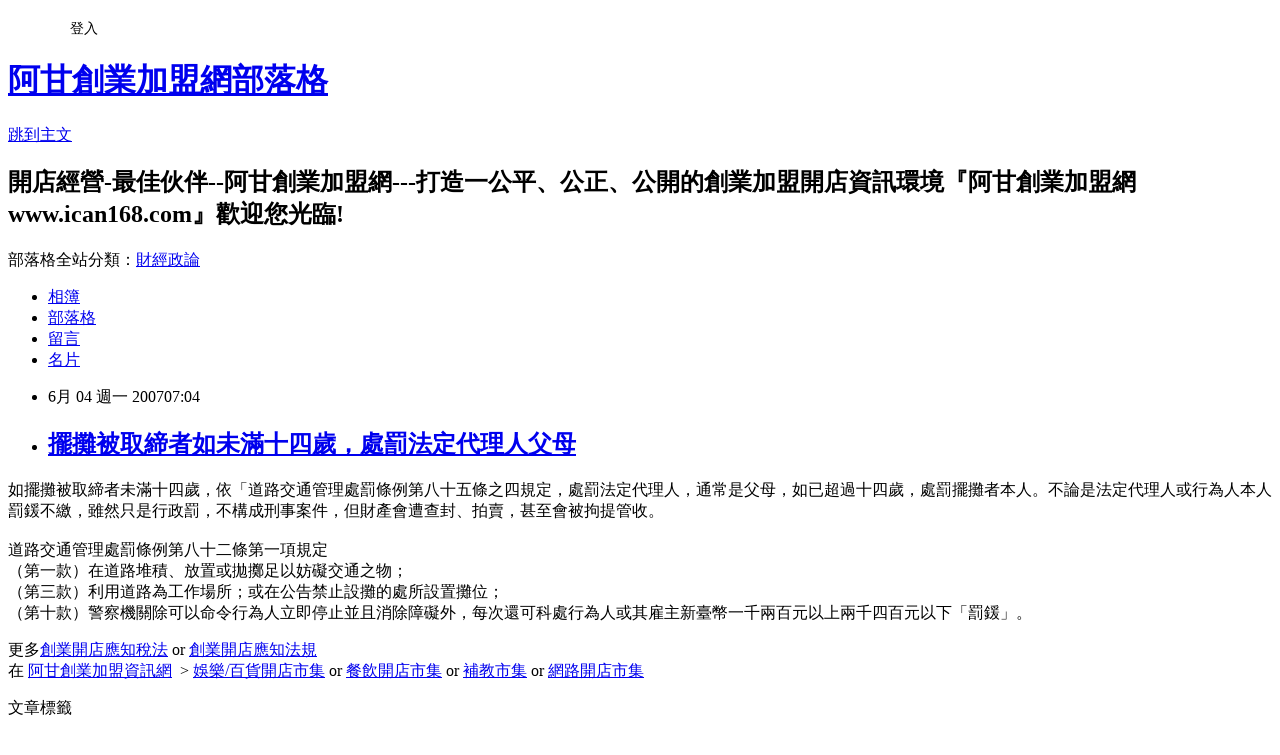

--- FILE ---
content_type: text/html; charset=utf-8
request_url: https://ican168blog.pixnet.net/blog/posts/1026374185
body_size: 24730
content:
<!DOCTYPE html><html lang="zh-TW"><head><meta charSet="utf-8"/><meta name="viewport" content="width=device-width, initial-scale=1"/><link rel="stylesheet" href="https://static.1px.tw/blog-next/_next/static/chunks/b1e52b495cc0137c.css" data-precedence="next"/><link rel="stylesheet" href="/fix.css?v=202601211551" type="text/css" data-precedence="medium"/><link rel="stylesheet" href="https://s3.1px.tw/blog/theme/choc/iframe-popup.css?v=202601211551" type="text/css" data-precedence="medium"/><link rel="stylesheet" href="https://s3.1px.tw/blog/theme/choc/plugins.min.css?v=202601211551" type="text/css" data-precedence="medium"/><link rel="stylesheet" href="https://s3.1px.tw/blog/theme/choc/openid-comment.css?v=202601211551" type="text/css" data-precedence="medium"/><link rel="stylesheet" href="https://s3.1px.tw/blog/theme/choc/style.min.css?v=202601211551" type="text/css" data-precedence="medium"/><link rel="stylesheet" href="https://s3.1px.tw/blog/theme/choc/main.min.css?v=202601211551" type="text/css" data-precedence="medium"/><link rel="stylesheet" href="https://pimg.1px.tw/ican168blog/assets/ican168blog.css?v=202601211551" type="text/css" data-precedence="medium"/><link rel="stylesheet" href="https://s3.1px.tw/blog/theme/choc/author-info.css?v=202601211551" type="text/css" data-precedence="medium"/><link rel="stylesheet" href="https://s3.1px.tw/blog/theme/choc/idlePop.min.css?v=202601211551" type="text/css" data-precedence="medium"/><link rel="preload" as="script" fetchPriority="low" href="https://static.1px.tw/blog-next/_next/static/chunks/94688e2baa9fea03.js"/><script src="https://static.1px.tw/blog-next/_next/static/chunks/41eaa5427c45ebcc.js" async=""></script><script src="https://static.1px.tw/blog-next/_next/static/chunks/e2c6231760bc85bd.js" async=""></script><script src="https://static.1px.tw/blog-next/_next/static/chunks/94bde6376cf279be.js" async=""></script><script src="https://static.1px.tw/blog-next/_next/static/chunks/426b9d9d938a9eb4.js" async=""></script><script src="https://static.1px.tw/blog-next/_next/static/chunks/turbopack-5021d21b4b170dda.js" async=""></script><script src="https://static.1px.tw/blog-next/_next/static/chunks/ff1a16fafef87110.js" async=""></script><script src="https://static.1px.tw/blog-next/_next/static/chunks/e308b2b9ce476a3e.js" async=""></script><script src="https://static.1px.tw/blog-next/_next/static/chunks/2bf79572a40338b7.js" async=""></script><script src="https://static.1px.tw/blog-next/_next/static/chunks/d3c6eed28c1dd8e2.js" async=""></script><script src="https://static.1px.tw/blog-next/_next/static/chunks/d4d39cfc2a072218.js" async=""></script><script src="https://static.1px.tw/blog-next/_next/static/chunks/6a5d72c05b9cd4ba.js" async=""></script><script src="https://static.1px.tw/blog-next/_next/static/chunks/8af6103cf1375f47.js" async=""></script><script src="https://static.1px.tw/blog-next/_next/static/chunks/60d08651d643cedc.js" async=""></script><script src="https://static.1px.tw/blog-next/_next/static/chunks/0ae21416dac1fa83.js" async=""></script><script src="https://static.1px.tw/blog-next/_next/static/chunks/6d1100e43ad18157.js" async=""></script><script src="https://static.1px.tw/blog-next/_next/static/chunks/87eeaf7a3b9005e8.js" async=""></script><script src="https://static.1px.tw/blog-next/_next/static/chunks/ed01c75076819ebd.js" async=""></script><script src="https://static.1px.tw/blog-next/_next/static/chunks/a4df8fc19a9a82e6.js" async=""></script><title>擺攤被取締者如未滿十四歲，處罰法定代理人父母</title><meta name="description" content="如擺攤被取締者未滿十四歲，依「道路交通管理處罰條例第八十五條之四規定，處罰法定代理人，通常是父母，如已超過十四歲，處罰擺攤者本人。不論是法定代理人或行為人本人罰鍰不繳，雖然只是行政罰，不構成刑事案件，但財產會遭查封、拍賣，甚至會被拘提管收。道路交通管理處罰條例第八十二條第一項規定（第一款）在道路堆積、放置或拋擲足以妨礙交通之物；（第三款）利用道路為工作場所；或在公告禁止設攤的處所設置攤位；（第十款）警察機關除可以命令行為人立即停止並且消除障礙外，每次還可科處行為人或其雇主新臺幣一千兩百元以上兩千四百元以下「罰鍰」。更多創業開店應知稅法 or 創業開店應知法規在 阿甘創業加盟資訊網  &amp;gt; 娛樂/百貨開店市集 or 餐飲開店市集 or 補教市集 or 網路開店市集 "/><meta name="author" content="阿甘創業加盟網部落格"/><meta name="google-adsense-platform-account" content="pub-2647689032095179"/><meta name="fb:app_id" content="101730233200171"/><link rel="canonical" href="https://ican168blog.pixnet.net/blog/posts/1026374185"/><meta property="og:title" content="擺攤被取締者如未滿十四歲，處罰法定代理人父母"/><meta property="og:description" content="如擺攤被取締者未滿十四歲，依「道路交通管理處罰條例第八十五條之四規定，處罰法定代理人，通常是父母，如已超過十四歲，處罰擺攤者本人。不論是法定代理人或行為人本人罰鍰不繳，雖然只是行政罰，不構成刑事案件，但財產會遭查封、拍賣，甚至會被拘提管收。道路交通管理處罰條例第八十二條第一項規定（第一款）在道路堆積、放置或拋擲足以妨礙交通之物；（第三款）利用道路為工作場所；或在公告禁止設攤的處所設置攤位；（第十款）警察機關除可以命令行為人立即停止並且消除障礙外，每次還可科處行為人或其雇主新臺幣一千兩百元以上兩千四百元以下「罰鍰」。更多創業開店應知稅法 or 創業開店應知法規在 阿甘創業加盟資訊網  &amp;gt; 娛樂/百貨開店市集 or 餐飲開店市集 or 補教市集 or 網路開店市集 "/><meta property="og:url" content="https://ican168blog.pixnet.net/blog/posts/1026374185"/><meta property="og:image" content="https://s3.1px.tw/blog/common/avatar/blog_cover_light.jpg"/><meta property="og:type" content="article"/><meta name="twitter:card" content="summary_large_image"/><meta name="twitter:title" content="擺攤被取締者如未滿十四歲，處罰法定代理人父母"/><meta name="twitter:description" content="如擺攤被取締者未滿十四歲，依「道路交通管理處罰條例第八十五條之四規定，處罰法定代理人，通常是父母，如已超過十四歲，處罰擺攤者本人。不論是法定代理人或行為人本人罰鍰不繳，雖然只是行政罰，不構成刑事案件，但財產會遭查封、拍賣，甚至會被拘提管收。道路交通管理處罰條例第八十二條第一項規定（第一款）在道路堆積、放置或拋擲足以妨礙交通之物；（第三款）利用道路為工作場所；或在公告禁止設攤的處所設置攤位；（第十款）警察機關除可以命令行為人立即停止並且消除障礙外，每次還可科處行為人或其雇主新臺幣一千兩百元以上兩千四百元以下「罰鍰」。更多創業開店應知稅法 or 創業開店應知法規在 阿甘創業加盟資訊網  &amp;gt; 娛樂/百貨開店市集 or 餐飲開店市集 or 補教市集 or 網路開店市集 "/><meta name="twitter:image" content="https://s3.1px.tw/blog/common/avatar/blog_cover_light.jpg"/><link rel="icon" href="/favicon.ico?favicon.a62c60e0.ico" sizes="32x32" type="image/x-icon"/><script src="https://static.1px.tw/blog-next/_next/static/chunks/a6dad97d9634a72d.js" noModule=""></script></head><body><!--$--><!--/$--><!--$?--><template id="B:0"></template><!--/$--><script>requestAnimationFrame(function(){$RT=performance.now()});</script><script src="https://static.1px.tw/blog-next/_next/static/chunks/94688e2baa9fea03.js" id="_R_" async=""></script><div hidden id="S:0"><script id="pixnet-vars">
        window.PIXNET = {
          post_id: "1026374185",
          name: "ican168blog",
          user_id: 0,
          blog_id: "416424",
          display_ads: true,
          ad_options: {"chictrip":false}
        };
      </script><script type="text/javascript" src="https://code.jquery.com/jquery-latest.min.js"></script><script id="json-ld-article-script" type="application/ld+json">{"@context":"https:\u002F\u002Fschema.org","@type":"BlogPosting","isAccessibleForFree":true,"mainEntityOfPage":{"@type":"WebPage","@id":"https:\u002F\u002Fican168blog.pixnet.net\u002Fblog\u002Fposts\u002F1026374185"},"headline":"擺攤被取締者如未滿十四歲，處罰法定代理人父母","description":"\u003Cbr\u003E\u003Cdiv\u003E\u003Cbr\u003E\u003Cp\u003E\u003Cfont color=\"#000000\" size=\"2\"\u003E如擺攤被取締者未滿十四歲，依「道路交通管理處罰條例第八十五條之四規定，處罰法定代理人，通常是父母，如已超過十四歲，處罰擺攤者本人。不論是法定代理人或行為人本人罰鍰不繳，雖然只是行政罰，不構成刑事案件，但財產會遭查封、拍賣，甚至會被拘提管收。\u003Cbr\u003E道路交通管理處罰條例第八十二條第一項規定\u003Cbr\u003E（第一款）在道路堆積、放置或拋擲足以妨礙交通之物；\u003Cbr\u003E（第三款）利用道路為工作場所；或在公告禁止設攤的處所設置攤位；\u003Cbr\u003E（第十款）警察機關除可以命令行為人立即停止並且消除障礙外，每次還可科處行為人或其雇主新臺幣一千兩百元以上兩千四百元以下「罰鍰」。\u003Cbr\u003E\u003C\u002Ffont\u003E\u003Cbr\u003E\u003C\u002Fp\u003E\u003Cp\u003E\u003Cfont color=\"#ff0000\" size=\"2\"\u003E更多\u003C\u002Ffont\u003E\u003Ca href=\"http:\u002F\u002Ficantw.brinkster.net\u002Fitemindex.asp?job=23\"\u003E\u003Cfont color=\"#716e65\"\u003E\u003Cfont color=\"#000000\" size=\"2\"\u003E\u003Cu\u003E創業開店應知稅法\u003C\u002Fu\u003E\u003C\u002Ffont\u003E\u003C\u002Ffont\u003E\u003C\u002Fa\u003E\u003Cfont color=\"#716e65\"\u003E\u003Cfont size=\"2\"\u003E \u003C\u002Ffont\u003E\u003C\u002Ffont\u003E\u003Cfont color=\"#ff0000\" size=\"2\"\u003Eor\u003C\u002Ffont\u003E \u003Ca href=\"http:\u002F\u002Ficantw.brinkster.net\u002Fitemindex.asp?job=22\"\u003E\u003Cfont color=\"#716e65\" size=\"2\"\u003E\u003Cu\u003E創業開店應知法規\u003C\u002Fu\u003E\u003C\u002Ffont\u003E\u003C\u002Fa\u003E\u003Cfont size=\"2\"\u003E\u003Cbr\u003E\u003Cfont color=\"#000000\"\u003E\u003Cfont color=\"#ff0000\"\u003E在\u003C\u002Ffont\u003E\u003Cfont color=\"#000000\"\u003E \u003C\u002Ffont\u003E\u003C\u002Ffont\u003E\u003C\u002Ffont\u003E\u003Cfont color=\"#716e65\"\u003E\u003Cfont size=\"2\"\u003E\u003Cfont color=\"#000000\"\u003E\u003Ca href=\"http:\u002F\u002Fwww.ican168.com\u002F\"\u003E\u003Cfont color=\"#716e65\"\u003E\u003Cu\u003E阿甘創業加盟資訊網\u003C\u002Fu\u003E\u003C\u002Ffont\u003E\u003C\u002Fa\u003E\u003C\u002Ffont\u003E\u003Cfont color=\"#716e65\"\u003E \u003C\u002Ffont\u003E\u003Cfont color=\"#000000\"\u003E \u003Cfont color=\"#ff0000\"\u003E&gt;\u003C\u002Ffont\u003E\u003C\u002Ffont\u003E\u003Cfont color=\"#ff0000\"\u003E \u003C\u002Ffont\u003E\u003C\u002Ffont\u003E\u003Ca href=\"http:\u002F\u002Ficantw.brinkster.net\u002Fcase.html\" target=\"_blank\"\u003E\u003Cfont color=\"#fb8303\" size=\"2\"\u003E\u003Cu\u003E娛樂\u002F百貨開店市集\u003C\u002Fu\u003E\u003C\u002Ffont\u003E\u003C\u002Fa\u003E\u003Cfont size=\"2\"\u003E\u003Cfont color=\"#fb8303\"\u003E \u003C\u002Ffont\u003E\u003Cfont color=\"#000000\"\u003E\u003Cfont color=\"#ff0000\"\u003Eor\u003C\u002Ffont\u003E \u003Ca href=\"http:\u002F\u002Ficantw.brinkster.net\u002Fcase.htm\" target=\"_blank\"\u003E\u003Cfont color=\"#fb8303\"\u003E\u003Cu\u003E餐飲開店市集\u003C\u002Fu\u003E\u003C\u002Ffont\u003E\u003C\u002Fa\u003E \u003Cfont color=\"#ff0000\"\u003Eor\u003C\u002Ffont\u003E\u003Cfont color=\"#000000\"\u003E \u003C\u002Ffont\u003E\u003Ca href=\"http:\u002F\u002Ficantw.brinkster.net\u002Fcaseedu.htm\" target=\"_blank\"\u003E\u003Cfont color=\"#fb8303\"\u003E\u003Cu\u003E補教市集\u003C\u002Fu\u003E\u003C\u002Ffont\u003E\u003C\u002Fa\u003E\u003C\u002Ffont\u003E\u003Cfont color=\"#ff0000\"\u003E \u003C\u002Ffont\u003E\u003Cfont color=\"#000000\"\u003E\u003Cfont color=\"#ff0000\"\u003Eor\u003C\u002Ffont\u003E \u003Ca href=\"http:\u002F\u002Ficantw.brinkster.net\u002Fcaseinfo.htm\" target=\"_blank\"\u003E\u003Cfont color=\"#fb8303\"\u003E\u003Cu\u003E網路開店市集\u003C\u002Fu\u003E\u003C\u002Ffont\u003E\u003C\u002Fa\u003E\u003C\u002Ffont\u003E\u003C\u002Ffont\u003E\u003C\u002Ffont\u003E \u003C\u002Fp\u003E\u003C\u002Fdiv\u003E","articleBody":"\u003Cdiv id=\"msgcns!60EB11E930DC8A3E!749\" class=\"bvMsg\"\u003E\u003Cdiv\u003E\n\u003Cdiv\u003E\n\u003Cp\u003E\u003Cfont color=\"#000000\" size=\"2\"\u003E如擺攤被取締者未滿十四歲，依「道路交通管理處罰條例第八十五條之四規定，處罰法定代理人，通常是父母，如已超過十四歲，處罰擺攤者本人。不論是法定代理人或行為人本人罰鍰不繳，雖然只是行政罰，不構成刑事案件，但財產會遭查封、拍賣，甚至會被拘提管收。\u003Cbr \u002F\u003E\u003Cbr \u002F\u003E道路交通管理處罰條例第八十二條第一項規定\u003Cbr \u002F\u003E（第一款）在道路堆積、放置或拋擲足以妨礙交通之物；\u003Cbr \u002F\u003E（第三款）利用道路為工作場所；或在公告禁止設攤的處所設置攤位；\u003Cbr \u002F\u003E（第十款）警察機關除可以命令行為人立即停止並且消除障礙外，每次還可科處行為人或其雇主新臺幣一千兩百元以上兩千四百元以下「罰鍰」。\u003Cbr \u002F\u003E\u003C\u002Ffont\u003E\n\u003Cp\u003E\u003Cfont color=\"#ff0000\" size=\"2\"\u003E更多\u003C\u002Ffont\u003E\u003Ca href=\"http&#58;\u002F\u002Ficantw.brinkster.net\u002Fitemindex.asp?job=23\"\u003E\u003Cfont color=\"#716e65\"\u003E\u003Cfont color=\"#000000\" size=\"2\"\u003E\u003Cu\u003E創業開店應知稅法\u003C\u002Fu\u003E\u003C\u002Ffont\u003E\u003C\u002Ffont\u003E\u003C\u002Fa\u003E\u003Cfont color=\"#716e65\"\u003E\u003Cfont size=\"2\"\u003E \u003C\u002Ffont\u003E\u003C\u002Ffont\u003E\u003Cfont color=\"#ff0000\" size=\"2\"\u003Eor\u003C\u002Ffont\u003E \u003Ca href=\"http&#58;\u002F\u002Ficantw.brinkster.net\u002Fitemindex.asp?job=22\"\u003E\u003Cfont color=\"#716e65\" size=\"2\"\u003E\u003Cu\u003E創業開店應知法規\u003C\u002Fu\u003E\u003C\u002Ffont\u003E\u003C\u002Fa\u003E\u003Cfont size=\"2\"\u003E\u003Cbr \u002F\u003E\u003Cfont color=\"#000000\"\u003E\u003Cfont color=\"#ff0000\"\u003E在\u003C\u002Ffont\u003E\u003Cfont color=\"#000000\"\u003E \u003C\u002Ffont\u003E\u003C\u002Ffont\u003E\u003C\u002Ffont\u003E\u003Cfont color=\"#716e65\"\u003E\u003Cfont size=\"2\"\u003E\u003Cfont color=\"#000000\"\u003E\u003Ca href=\"http&#58;\u002F\u002Fwww.ican168.com\u002F\"\u003E\u003Cfont color=\"#716e65\"\u003E\u003Cu\u003E阿甘創業加盟資訊網\u003C\u002Fu\u003E\u003C\u002Ffont\u003E\u003C\u002Fa\u003E\u003C\u002Ffont\u003E\u003Cfont color=\"#716e65\"\u003E \u003C\u002Ffont\u003E\u003Cfont color=\"#000000\"\u003E \u003Cfont color=\"#ff0000\"\u003E&gt;\u003C\u002Ffont\u003E\u003C\u002Ffont\u003E\u003Cfont color=\"#ff0000\"\u003E \u003C\u002Ffont\u003E\u003C\u002Ffont\u003E\u003Ca href=\"http&#58;\u002F\u002Ficantw.brinkster.net\u002Fcase.html\" target=\"_blank\"\u003E\u003Cfont color=\"#fb8303\" size=\"2\"\u003E\u003Cu\u003E娛樂\u002F百貨開店市集\u003C\u002Fu\u003E\u003C\u002Ffont\u003E\u003C\u002Fa\u003E\u003Cfont size=\"2\"\u003E\u003Cfont color=\"#fb8303\"\u003E \u003C\u002Ffont\u003E\u003Cfont color=\"#000000\"\u003E\u003Cfont color=\"#ff0000\"\u003Eor\u003C\u002Ffont\u003E \u003Ca href=\"http&#58;\u002F\u002Ficantw.brinkster.net\u002Fcase.htm\" target=\"_blank\"\u003E\u003Cfont color=\"#fb8303\"\u003E\u003Cu\u003E餐飲開店市集\u003C\u002Fu\u003E\u003C\u002Ffont\u003E\u003C\u002Fa\u003E \u003Cfont color=\"#ff0000\"\u003Eor\u003C\u002Ffont\u003E\u003Cfont color=\"#000000\"\u003E \u003C\u002Ffont\u003E\u003Ca href=\"http&#58;\u002F\u002Ficantw.brinkster.net\u002Fcaseedu.htm\" target=\"_blank\"\u003E\u003Cfont color=\"#fb8303\"\u003E\u003Cu\u003E補教市集\u003C\u002Fu\u003E\u003C\u002Ffont\u003E\u003C\u002Fa\u003E\u003C\u002Ffont\u003E\u003Cfont color=\"#ff0000\"\u003E \u003C\u002Ffont\u003E\u003Cfont color=\"#000000\"\u003E\u003Cfont color=\"#ff0000\"\u003Eor\u003C\u002Ffont\u003E \u003Ca href=\"http&#58;\u002F\u002Ficantw.brinkster.net\u002Fcaseinfo.htm\" target=\"_blank\"\u003E\u003Cfont color=\"#fb8303\"\u003E\u003Cu\u003E網路開店市集\u003C\u002Fu\u003E\u003C\u002Ffont\u003E\u003C\u002Fa\u003E\u003C\u002Ffont\u003E\u003C\u002Ffont\u003E\u003C\u002Ffont\u003E \u003C\u002Fdiv\u003E\u003C\u002Fdiv\u003E\u003C\u002Fdiv\u003E","image":[],"author":{"@type":"Person","name":"阿甘創業加盟網部落格","url":"https:\u002F\u002Fwww.pixnet.net\u002Fpcard\u002Fican168blog"},"publisher":{"@type":"Organization","name":"阿甘創業加盟網部落格","logo":{"@type":"ImageObject","url":"https:\u002F\u002Fs3.1px.tw\u002Fblog\u002Fcommon\u002Favatar\u002Fblog_cover_light.jpg"}},"datePublished":"2007-06-03T23:04:07.000Z","dateModified":"","keywords":[],"articleSection":"法律法規稅法稅務與創業加盟開店實務"}</script><template id="P:1"></template><template id="P:2"></template><template id="P:3"></template><section aria-label="Notifications alt+T" tabindex="-1" aria-live="polite" aria-relevant="additions text" aria-atomic="false"></section></div><script>(self.__next_f=self.__next_f||[]).push([0])</script><script>self.__next_f.push([1,"1:\"$Sreact.fragment\"\n3:I[39756,[\"https://static.1px.tw/blog-next/_next/static/chunks/ff1a16fafef87110.js\",\"https://static.1px.tw/blog-next/_next/static/chunks/e308b2b9ce476a3e.js\"],\"default\"]\n4:I[53536,[\"https://static.1px.tw/blog-next/_next/static/chunks/ff1a16fafef87110.js\",\"https://static.1px.tw/blog-next/_next/static/chunks/e308b2b9ce476a3e.js\"],\"default\"]\n6:I[97367,[\"https://static.1px.tw/blog-next/_next/static/chunks/ff1a16fafef87110.js\",\"https://static.1px.tw/blog-next/_next/static/chunks/e308b2b9ce476a3e.js\"],\"OutletBoundary\"]\n8:I[97367,[\"https://static.1px.tw/blog-next/_next/static/chunks/ff1a16fafef87110.js\",\"https://static.1px.tw/blog-next/_next/static/chunks/e308b2b9ce476a3e.js\"],\"ViewportBoundary\"]\na:I[97367,[\"https://static.1px.tw/blog-next/_next/static/chunks/ff1a16fafef87110.js\",\"https://static.1px.tw/blog-next/_next/static/chunks/e308b2b9ce476a3e.js\"],\"MetadataBoundary\"]\nc:I[63491,[\"https://static.1px.tw/blog-next/_next/static/chunks/2bf79572a40338b7.js\",\"https://static.1px.tw/blog-next/_next/static/chunks/d3c6eed28c1dd8e2.js\"],\"default\"]\n:HL[\"https://static.1px.tw/blog-next/_next/static/chunks/b1e52b495cc0137c.css\",\"style\"]\n"])</script><script>self.__next_f.push([1,"0:{\"P\":null,\"b\":\"Fh5CEL29DpBu-3dUnujtG\",\"c\":[\"\",\"blog\",\"posts\",\"1026374185\"],\"q\":\"\",\"i\":false,\"f\":[[[\"\",{\"children\":[\"blog\",{\"children\":[\"posts\",{\"children\":[[\"id\",\"1026374185\",\"d\"],{\"children\":[\"__PAGE__\",{}]}]}]}]},\"$undefined\",\"$undefined\",true],[[\"$\",\"$1\",\"c\",{\"children\":[[[\"$\",\"script\",\"script-0\",{\"src\":\"https://static.1px.tw/blog-next/_next/static/chunks/d4d39cfc2a072218.js\",\"async\":true,\"nonce\":\"$undefined\"}],[\"$\",\"script\",\"script-1\",{\"src\":\"https://static.1px.tw/blog-next/_next/static/chunks/6a5d72c05b9cd4ba.js\",\"async\":true,\"nonce\":\"$undefined\"}],[\"$\",\"script\",\"script-2\",{\"src\":\"https://static.1px.tw/blog-next/_next/static/chunks/8af6103cf1375f47.js\",\"async\":true,\"nonce\":\"$undefined\"}]],\"$L2\"]}],{\"children\":[[\"$\",\"$1\",\"c\",{\"children\":[null,[\"$\",\"$L3\",null,{\"parallelRouterKey\":\"children\",\"error\":\"$undefined\",\"errorStyles\":\"$undefined\",\"errorScripts\":\"$undefined\",\"template\":[\"$\",\"$L4\",null,{}],\"templateStyles\":\"$undefined\",\"templateScripts\":\"$undefined\",\"notFound\":\"$undefined\",\"forbidden\":\"$undefined\",\"unauthorized\":\"$undefined\"}]]}],{\"children\":[[\"$\",\"$1\",\"c\",{\"children\":[null,[\"$\",\"$L3\",null,{\"parallelRouterKey\":\"children\",\"error\":\"$undefined\",\"errorStyles\":\"$undefined\",\"errorScripts\":\"$undefined\",\"template\":[\"$\",\"$L4\",null,{}],\"templateStyles\":\"$undefined\",\"templateScripts\":\"$undefined\",\"notFound\":\"$undefined\",\"forbidden\":\"$undefined\",\"unauthorized\":\"$undefined\"}]]}],{\"children\":[[\"$\",\"$1\",\"c\",{\"children\":[null,[\"$\",\"$L3\",null,{\"parallelRouterKey\":\"children\",\"error\":\"$undefined\",\"errorStyles\":\"$undefined\",\"errorScripts\":\"$undefined\",\"template\":[\"$\",\"$L4\",null,{}],\"templateStyles\":\"$undefined\",\"templateScripts\":\"$undefined\",\"notFound\":\"$undefined\",\"forbidden\":\"$undefined\",\"unauthorized\":\"$undefined\"}]]}],{\"children\":[[\"$\",\"$1\",\"c\",{\"children\":[\"$L5\",[[\"$\",\"link\",\"0\",{\"rel\":\"stylesheet\",\"href\":\"https://static.1px.tw/blog-next/_next/static/chunks/b1e52b495cc0137c.css\",\"precedence\":\"next\",\"crossOrigin\":\"$undefined\",\"nonce\":\"$undefined\"}],[\"$\",\"script\",\"script-0\",{\"src\":\"https://static.1px.tw/blog-next/_next/static/chunks/0ae21416dac1fa83.js\",\"async\":true,\"nonce\":\"$undefined\"}],[\"$\",\"script\",\"script-1\",{\"src\":\"https://static.1px.tw/blog-next/_next/static/chunks/6d1100e43ad18157.js\",\"async\":true,\"nonce\":\"$undefined\"}],[\"$\",\"script\",\"script-2\",{\"src\":\"https://static.1px.tw/blog-next/_next/static/chunks/87eeaf7a3b9005e8.js\",\"async\":true,\"nonce\":\"$undefined\"}],[\"$\",\"script\",\"script-3\",{\"src\":\"https://static.1px.tw/blog-next/_next/static/chunks/ed01c75076819ebd.js\",\"async\":true,\"nonce\":\"$undefined\"}],[\"$\",\"script\",\"script-4\",{\"src\":\"https://static.1px.tw/blog-next/_next/static/chunks/a4df8fc19a9a82e6.js\",\"async\":true,\"nonce\":\"$undefined\"}]],[\"$\",\"$L6\",null,{\"children\":\"$@7\"}]]}],{},null,false,false]},null,false,false]},null,false,false]},null,false,false]},null,false,false],[\"$\",\"$1\",\"h\",{\"children\":[null,[\"$\",\"$L8\",null,{\"children\":\"$@9\"}],[\"$\",\"$La\",null,{\"children\":\"$@b\"}],null]}],false]],\"m\":\"$undefined\",\"G\":[\"$c\",[]],\"S\":false}\n"])</script><script>self.__next_f.push([1,"9:[[\"$\",\"meta\",\"0\",{\"charSet\":\"utf-8\"}],[\"$\",\"meta\",\"1\",{\"name\":\"viewport\",\"content\":\"width=device-width, initial-scale=1\"}]]\n"])</script><script>self.__next_f.push([1,"d:I[79520,[\"https://static.1px.tw/blog-next/_next/static/chunks/d4d39cfc2a072218.js\",\"https://static.1px.tw/blog-next/_next/static/chunks/6a5d72c05b9cd4ba.js\",\"https://static.1px.tw/blog-next/_next/static/chunks/8af6103cf1375f47.js\"],\"\"]\n10:I[2352,[\"https://static.1px.tw/blog-next/_next/static/chunks/d4d39cfc2a072218.js\",\"https://static.1px.tw/blog-next/_next/static/chunks/6a5d72c05b9cd4ba.js\",\"https://static.1px.tw/blog-next/_next/static/chunks/8af6103cf1375f47.js\"],\"AdultWarningModal\"]\n11:I[69182,[\"https://static.1px.tw/blog-next/_next/static/chunks/d4d39cfc2a072218.js\",\"https://static.1px.tw/blog-next/_next/static/chunks/6a5d72c05b9cd4ba.js\",\"https://static.1px.tw/blog-next/_next/static/chunks/8af6103cf1375f47.js\"],\"HydrationComplete\"]\n12:I[12985,[\"https://static.1px.tw/blog-next/_next/static/chunks/d4d39cfc2a072218.js\",\"https://static.1px.tw/blog-next/_next/static/chunks/6a5d72c05b9cd4ba.js\",\"https://static.1px.tw/blog-next/_next/static/chunks/8af6103cf1375f47.js\"],\"NuqsAdapter\"]\n13:I[82782,[\"https://static.1px.tw/blog-next/_next/static/chunks/d4d39cfc2a072218.js\",\"https://static.1px.tw/blog-next/_next/static/chunks/6a5d72c05b9cd4ba.js\",\"https://static.1px.tw/blog-next/_next/static/chunks/8af6103cf1375f47.js\"],\"RefineContext\"]\n14:I[29306,[\"https://static.1px.tw/blog-next/_next/static/chunks/d4d39cfc2a072218.js\",\"https://static.1px.tw/blog-next/_next/static/chunks/6a5d72c05b9cd4ba.js\",\"https://static.1px.tw/blog-next/_next/static/chunks/8af6103cf1375f47.js\",\"https://static.1px.tw/blog-next/_next/static/chunks/60d08651d643cedc.js\",\"https://static.1px.tw/blog-next/_next/static/chunks/d3c6eed28c1dd8e2.js\"],\"default\"]\n2:[\"$\",\"html\",null,{\"lang\":\"zh-TW\",\"children\":[[\"$\",\"$Ld\",null,{\"id\":\"google-tag-manager\",\"strategy\":\"afterInteractive\",\"children\":\"\\n(function(w,d,s,l,i){w[l]=w[l]||[];w[l].push({'gtm.start':\\nnew Date().getTime(),event:'gtm.js'});var f=d.getElementsByTagName(s)[0],\\nj=d.createElement(s),dl=l!='dataLayer'?'\u0026l='+l:'';j.async=true;j.src=\\n'https://www.googletagmanager.com/gtm.js?id='+i+dl;f.parentNode.insertBefore(j,f);\\n})(window,document,'script','dataLayer','GTM-TRLQMPKX');\\n  \"}],\"$Le\",\"$Lf\",[\"$\",\"body\",null,{\"children\":[[\"$\",\"$L10\",null,{\"display\":false}],[\"$\",\"$L11\",null,{}],[\"$\",\"$L12\",null,{\"children\":[\"$\",\"$L13\",null,{\"children\":[\"$\",\"$L3\",null,{\"parallelRouterKey\":\"children\",\"error\":\"$undefined\",\"errorStyles\":\"$undefined\",\"errorScripts\":\"$undefined\",\"template\":[\"$\",\"$L4\",null,{}],\"templateStyles\":\"$undefined\",\"templateScripts\":\"$undefined\",\"notFound\":[[\"$\",\"$L14\",null,{}],[]],\"forbidden\":\"$undefined\",\"unauthorized\":\"$undefined\"}]}]}]]}]]}]\n"])</script><script>self.__next_f.push([1,"e:null\nf:null\n"])</script><script>self.__next_f.push([1,"16:I[27201,[\"https://static.1px.tw/blog-next/_next/static/chunks/ff1a16fafef87110.js\",\"https://static.1px.tw/blog-next/_next/static/chunks/e308b2b9ce476a3e.js\"],\"IconMark\"]\n5:[[\"$\",\"script\",null,{\"id\":\"pixnet-vars\",\"children\":\"\\n        window.PIXNET = {\\n          post_id: \\\"1026374185\\\",\\n          name: \\\"ican168blog\\\",\\n          user_id: 0,\\n          blog_id: \\\"416424\\\",\\n          display_ads: true,\\n          ad_options: {\\\"chictrip\\\":false}\\n        };\\n      \"}],\"$L15\"]\n"])</script><script>self.__next_f.push([1,"b:[[\"$\",\"title\",\"0\",{\"children\":\"擺攤被取締者如未滿十四歲，處罰法定代理人父母\"}],[\"$\",\"meta\",\"1\",{\"name\":\"description\",\"content\":\"如擺攤被取締者未滿十四歲，依「道路交通管理處罰條例第八十五條之四規定，處罰法定代理人，通常是父母，如已超過十四歲，處罰擺攤者本人。不論是法定代理人或行為人本人罰鍰不繳，雖然只是行政罰，不構成刑事案件，但財產會遭查封、拍賣，甚至會被拘提管收。道路交通管理處罰條例第八十二條第一項規定（第一款）在道路堆積、放置或拋擲足以妨礙交通之物；（第三款）利用道路為工作場所；或在公告禁止設攤的處所設置攤位；（第十款）警察機關除可以命令行為人立即停止並且消除障礙外，每次還可科處行為人或其雇主新臺幣一千兩百元以上兩千四百元以下「罰鍰」。更多創業開店應知稅法 or 創業開店應知法規在 阿甘創業加盟資訊網  \u0026gt; 娛樂/百貨開店市集 or 餐飲開店市集 or 補教市集 or 網路開店市集 \"}],[\"$\",\"meta\",\"2\",{\"name\":\"author\",\"content\":\"阿甘創業加盟網部落格\"}],[\"$\",\"meta\",\"3\",{\"name\":\"google-adsense-platform-account\",\"content\":\"pub-2647689032095179\"}],[\"$\",\"meta\",\"4\",{\"name\":\"fb:app_id\",\"content\":\"101730233200171\"}],[\"$\",\"link\",\"5\",{\"rel\":\"canonical\",\"href\":\"https://ican168blog.pixnet.net/blog/posts/1026374185\"}],[\"$\",\"meta\",\"6\",{\"property\":\"og:title\",\"content\":\"擺攤被取締者如未滿十四歲，處罰法定代理人父母\"}],[\"$\",\"meta\",\"7\",{\"property\":\"og:description\",\"content\":\"如擺攤被取締者未滿十四歲，依「道路交通管理處罰條例第八十五條之四規定，處罰法定代理人，通常是父母，如已超過十四歲，處罰擺攤者本人。不論是法定代理人或行為人本人罰鍰不繳，雖然只是行政罰，不構成刑事案件，但財產會遭查封、拍賣，甚至會被拘提管收。道路交通管理處罰條例第八十二條第一項規定（第一款）在道路堆積、放置或拋擲足以妨礙交通之物；（第三款）利用道路為工作場所；或在公告禁止設攤的處所設置攤位；（第十款）警察機關除可以命令行為人立即停止並且消除障礙外，每次還可科處行為人或其雇主新臺幣一千兩百元以上兩千四百元以下「罰鍰」。更多創業開店應知稅法 or 創業開店應知法規在 阿甘創業加盟資訊網  \u0026gt; 娛樂/百貨開店市集 or 餐飲開店市集 or 補教市集 or 網路開店市集 \"}],[\"$\",\"meta\",\"8\",{\"property\":\"og:url\",\"content\":\"https://ican168blog.pixnet.net/blog/posts/1026374185\"}],[\"$\",\"meta\",\"9\",{\"property\":\"og:image\",\"content\":\"https://s3.1px.tw/blog/common/avatar/blog_cover_light.jpg\"}],[\"$\",\"meta\",\"10\",{\"property\":\"og:type\",\"content\":\"article\"}],[\"$\",\"meta\",\"11\",{\"name\":\"twitter:card\",\"content\":\"summary_large_image\"}],[\"$\",\"meta\",\"12\",{\"name\":\"twitter:title\",\"content\":\"擺攤被取締者如未滿十四歲，處罰法定代理人父母\"}],[\"$\",\"meta\",\"13\",{\"name\":\"twitter:description\",\"content\":\"如擺攤被取締者未滿十四歲，依「道路交通管理處罰條例第八十五條之四規定，處罰法定代理人，通常是父母，如已超過十四歲，處罰擺攤者本人。不論是法定代理人或行為人本人罰鍰不繳，雖然只是行政罰，不構成刑事案件，但財產會遭查封、拍賣，甚至會被拘提管收。道路交通管理處罰條例第八十二條第一項規定（第一款）在道路堆積、放置或拋擲足以妨礙交通之物；（第三款）利用道路為工作場所；或在公告禁止設攤的處所設置攤位；（第十款）警察機關除可以命令行為人立即停止並且消除障礙外，每次還可科處行為人或其雇主新臺幣一千兩百元以上兩千四百元以下「罰鍰」。更多創業開店應知稅法 or 創業開店應知法規在 阿甘創業加盟資訊網  \u0026gt; 娛樂/百貨開店市集 or 餐飲開店市集 or 補教市集 or 網路開店市集 \"}],[\"$\",\"meta\",\"14\",{\"name\":\"twitter:image\",\"content\":\"https://s3.1px.tw/blog/common/avatar/blog_cover_light.jpg\"}],[\"$\",\"link\",\"15\",{\"rel\":\"icon\",\"href\":\"/favicon.ico?favicon.a62c60e0.ico\",\"sizes\":\"32x32\",\"type\":\"image/x-icon\"}],[\"$\",\"$L16\",\"16\",{}]]\n"])</script><script>self.__next_f.push([1,"7:null\n"])</script><script>self.__next_f.push([1,":HL[\"/fix.css?v=202601211551\",\"style\",{\"type\":\"text/css\"}]\n:HL[\"https://s3.1px.tw/blog/theme/choc/iframe-popup.css?v=202601211551\",\"style\",{\"type\":\"text/css\"}]\n:HL[\"https://s3.1px.tw/blog/theme/choc/plugins.min.css?v=202601211551\",\"style\",{\"type\":\"text/css\"}]\n:HL[\"https://s3.1px.tw/blog/theme/choc/openid-comment.css?v=202601211551\",\"style\",{\"type\":\"text/css\"}]\n:HL[\"https://s3.1px.tw/blog/theme/choc/style.min.css?v=202601211551\",\"style\",{\"type\":\"text/css\"}]\n:HL[\"https://s3.1px.tw/blog/theme/choc/main.min.css?v=202601211551\",\"style\",{\"type\":\"text/css\"}]\n:HL[\"https://pimg.1px.tw/ican168blog/assets/ican168blog.css?v=202601211551\",\"style\",{\"type\":\"text/css\"}]\n:HL[\"https://s3.1px.tw/blog/theme/choc/author-info.css?v=202601211551\",\"style\",{\"type\":\"text/css\"}]\n:HL[\"https://s3.1px.tw/blog/theme/choc/idlePop.min.css?v=202601211551\",\"style\",{\"type\":\"text/css\"}]\n17:T2373,"])</script><script>self.__next_f.push([1,"{\"@context\":\"https:\\u002F\\u002Fschema.org\",\"@type\":\"BlogPosting\",\"isAccessibleForFree\":true,\"mainEntityOfPage\":{\"@type\":\"WebPage\",\"@id\":\"https:\\u002F\\u002Fican168blog.pixnet.net\\u002Fblog\\u002Fposts\\u002F1026374185\"},\"headline\":\"擺攤被取締者如未滿十四歲，處罰法定代理人父母\",\"description\":\"\\u003Cbr\\u003E\\u003Cdiv\\u003E\\u003Cbr\\u003E\\u003Cp\\u003E\\u003Cfont color=\\\"#000000\\\" size=\\\"2\\\"\\u003E如擺攤被取締者未滿十四歲，依「道路交通管理處罰條例第八十五條之四規定，處罰法定代理人，通常是父母，如已超過十四歲，處罰擺攤者本人。不論是法定代理人或行為人本人罰鍰不繳，雖然只是行政罰，不構成刑事案件，但財產會遭查封、拍賣，甚至會被拘提管收。\\u003Cbr\\u003E道路交通管理處罰條例第八十二條第一項規定\\u003Cbr\\u003E（第一款）在道路堆積、放置或拋擲足以妨礙交通之物；\\u003Cbr\\u003E（第三款）利用道路為工作場所；或在公告禁止設攤的處所設置攤位；\\u003Cbr\\u003E（第十款）警察機關除可以命令行為人立即停止並且消除障礙外，每次還可科處行為人或其雇主新臺幣一千兩百元以上兩千四百元以下「罰鍰」。\\u003Cbr\\u003E\\u003C\\u002Ffont\\u003E\\u003Cbr\\u003E\\u003C\\u002Fp\\u003E\\u003Cp\\u003E\\u003Cfont color=\\\"#ff0000\\\" size=\\\"2\\\"\\u003E更多\\u003C\\u002Ffont\\u003E\\u003Ca href=\\\"http:\\u002F\\u002Ficantw.brinkster.net\\u002Fitemindex.asp?job=23\\\"\\u003E\\u003Cfont color=\\\"#716e65\\\"\\u003E\\u003Cfont color=\\\"#000000\\\" size=\\\"2\\\"\\u003E\\u003Cu\\u003E創業開店應知稅法\\u003C\\u002Fu\\u003E\\u003C\\u002Ffont\\u003E\\u003C\\u002Ffont\\u003E\\u003C\\u002Fa\\u003E\\u003Cfont color=\\\"#716e65\\\"\\u003E\\u003Cfont size=\\\"2\\\"\\u003E \\u003C\\u002Ffont\\u003E\\u003C\\u002Ffont\\u003E\\u003Cfont color=\\\"#ff0000\\\" size=\\\"2\\\"\\u003Eor\\u003C\\u002Ffont\\u003E \\u003Ca href=\\\"http:\\u002F\\u002Ficantw.brinkster.net\\u002Fitemindex.asp?job=22\\\"\\u003E\\u003Cfont color=\\\"#716e65\\\" size=\\\"2\\\"\\u003E\\u003Cu\\u003E創業開店應知法規\\u003C\\u002Fu\\u003E\\u003C\\u002Ffont\\u003E\\u003C\\u002Fa\\u003E\\u003Cfont size=\\\"2\\\"\\u003E\\u003Cbr\\u003E\\u003Cfont color=\\\"#000000\\\"\\u003E\\u003Cfont color=\\\"#ff0000\\\"\\u003E在\\u003C\\u002Ffont\\u003E\\u003Cfont color=\\\"#000000\\\"\\u003E \\u003C\\u002Ffont\\u003E\\u003C\\u002Ffont\\u003E\\u003C\\u002Ffont\\u003E\\u003Cfont color=\\\"#716e65\\\"\\u003E\\u003Cfont size=\\\"2\\\"\\u003E\\u003Cfont color=\\\"#000000\\\"\\u003E\\u003Ca href=\\\"http:\\u002F\\u002Fwww.ican168.com\\u002F\\\"\\u003E\\u003Cfont color=\\\"#716e65\\\"\\u003E\\u003Cu\\u003E阿甘創業加盟資訊網\\u003C\\u002Fu\\u003E\\u003C\\u002Ffont\\u003E\\u003C\\u002Fa\\u003E\\u003C\\u002Ffont\\u003E\\u003Cfont color=\\\"#716e65\\\"\\u003E \\u003C\\u002Ffont\\u003E\\u003Cfont color=\\\"#000000\\\"\\u003E \\u003Cfont color=\\\"#ff0000\\\"\\u003E\u0026gt;\\u003C\\u002Ffont\\u003E\\u003C\\u002Ffont\\u003E\\u003Cfont color=\\\"#ff0000\\\"\\u003E \\u003C\\u002Ffont\\u003E\\u003C\\u002Ffont\\u003E\\u003Ca href=\\\"http:\\u002F\\u002Ficantw.brinkster.net\\u002Fcase.html\\\" target=\\\"_blank\\\"\\u003E\\u003Cfont color=\\\"#fb8303\\\" size=\\\"2\\\"\\u003E\\u003Cu\\u003E娛樂\\u002F百貨開店市集\\u003C\\u002Fu\\u003E\\u003C\\u002Ffont\\u003E\\u003C\\u002Fa\\u003E\\u003Cfont size=\\\"2\\\"\\u003E\\u003Cfont color=\\\"#fb8303\\\"\\u003E \\u003C\\u002Ffont\\u003E\\u003Cfont color=\\\"#000000\\\"\\u003E\\u003Cfont color=\\\"#ff0000\\\"\\u003Eor\\u003C\\u002Ffont\\u003E \\u003Ca href=\\\"http:\\u002F\\u002Ficantw.brinkster.net\\u002Fcase.htm\\\" target=\\\"_blank\\\"\\u003E\\u003Cfont color=\\\"#fb8303\\\"\\u003E\\u003Cu\\u003E餐飲開店市集\\u003C\\u002Fu\\u003E\\u003C\\u002Ffont\\u003E\\u003C\\u002Fa\\u003E \\u003Cfont color=\\\"#ff0000\\\"\\u003Eor\\u003C\\u002Ffont\\u003E\\u003Cfont color=\\\"#000000\\\"\\u003E \\u003C\\u002Ffont\\u003E\\u003Ca href=\\\"http:\\u002F\\u002Ficantw.brinkster.net\\u002Fcaseedu.htm\\\" target=\\\"_blank\\\"\\u003E\\u003Cfont color=\\\"#fb8303\\\"\\u003E\\u003Cu\\u003E補教市集\\u003C\\u002Fu\\u003E\\u003C\\u002Ffont\\u003E\\u003C\\u002Fa\\u003E\\u003C\\u002Ffont\\u003E\\u003Cfont color=\\\"#ff0000\\\"\\u003E \\u003C\\u002Ffont\\u003E\\u003Cfont color=\\\"#000000\\\"\\u003E\\u003Cfont color=\\\"#ff0000\\\"\\u003Eor\\u003C\\u002Ffont\\u003E \\u003Ca href=\\\"http:\\u002F\\u002Ficantw.brinkster.net\\u002Fcaseinfo.htm\\\" target=\\\"_blank\\\"\\u003E\\u003Cfont color=\\\"#fb8303\\\"\\u003E\\u003Cu\\u003E網路開店市集\\u003C\\u002Fu\\u003E\\u003C\\u002Ffont\\u003E\\u003C\\u002Fa\\u003E\\u003C\\u002Ffont\\u003E\\u003C\\u002Ffont\\u003E\\u003C\\u002Ffont\\u003E \\u003C\\u002Fp\\u003E\\u003C\\u002Fdiv\\u003E\",\"articleBody\":\"\\u003Cdiv id=\\\"msgcns!60EB11E930DC8A3E!749\\\" class=\\\"bvMsg\\\"\\u003E\\u003Cdiv\\u003E\\n\\u003Cdiv\\u003E\\n\\u003Cp\\u003E\\u003Cfont color=\\\"#000000\\\" size=\\\"2\\\"\\u003E如擺攤被取締者未滿十四歲，依「道路交通管理處罰條例第八十五條之四規定，處罰法定代理人，通常是父母，如已超過十四歲，處罰擺攤者本人。不論是法定代理人或行為人本人罰鍰不繳，雖然只是行政罰，不構成刑事案件，但財產會遭查封、拍賣，甚至會被拘提管收。\\u003Cbr \\u002F\\u003E\\u003Cbr \\u002F\\u003E道路交通管理處罰條例第八十二條第一項規定\\u003Cbr \\u002F\\u003E（第一款）在道路堆積、放置或拋擲足以妨礙交通之物；\\u003Cbr \\u002F\\u003E（第三款）利用道路為工作場所；或在公告禁止設攤的處所設置攤位；\\u003Cbr \\u002F\\u003E（第十款）警察機關除可以命令行為人立即停止並且消除障礙外，每次還可科處行為人或其雇主新臺幣一千兩百元以上兩千四百元以下「罰鍰」。\\u003Cbr \\u002F\\u003E\\u003C\\u002Ffont\\u003E\\n\\u003Cp\\u003E\\u003Cfont color=\\\"#ff0000\\\" size=\\\"2\\\"\\u003E更多\\u003C\\u002Ffont\\u003E\\u003Ca href=\\\"http\u0026#58;\\u002F\\u002Ficantw.brinkster.net\\u002Fitemindex.asp?job=23\\\"\\u003E\\u003Cfont color=\\\"#716e65\\\"\\u003E\\u003Cfont color=\\\"#000000\\\" size=\\\"2\\\"\\u003E\\u003Cu\\u003E創業開店應知稅法\\u003C\\u002Fu\\u003E\\u003C\\u002Ffont\\u003E\\u003C\\u002Ffont\\u003E\\u003C\\u002Fa\\u003E\\u003Cfont color=\\\"#716e65\\\"\\u003E\\u003Cfont size=\\\"2\\\"\\u003E \\u003C\\u002Ffont\\u003E\\u003C\\u002Ffont\\u003E\\u003Cfont color=\\\"#ff0000\\\" size=\\\"2\\\"\\u003Eor\\u003C\\u002Ffont\\u003E \\u003Ca href=\\\"http\u0026#58;\\u002F\\u002Ficantw.brinkster.net\\u002Fitemindex.asp?job=22\\\"\\u003E\\u003Cfont color=\\\"#716e65\\\" size=\\\"2\\\"\\u003E\\u003Cu\\u003E創業開店應知法規\\u003C\\u002Fu\\u003E\\u003C\\u002Ffont\\u003E\\u003C\\u002Fa\\u003E\\u003Cfont size=\\\"2\\\"\\u003E\\u003Cbr \\u002F\\u003E\\u003Cfont color=\\\"#000000\\\"\\u003E\\u003Cfont color=\\\"#ff0000\\\"\\u003E在\\u003C\\u002Ffont\\u003E\\u003Cfont color=\\\"#000000\\\"\\u003E \\u003C\\u002Ffont\\u003E\\u003C\\u002Ffont\\u003E\\u003C\\u002Ffont\\u003E\\u003Cfont color=\\\"#716e65\\\"\\u003E\\u003Cfont size=\\\"2\\\"\\u003E\\u003Cfont color=\\\"#000000\\\"\\u003E\\u003Ca href=\\\"http\u0026#58;\\u002F\\u002Fwww.ican168.com\\u002F\\\"\\u003E\\u003Cfont color=\\\"#716e65\\\"\\u003E\\u003Cu\\u003E阿甘創業加盟資訊網\\u003C\\u002Fu\\u003E\\u003C\\u002Ffont\\u003E\\u003C\\u002Fa\\u003E\\u003C\\u002Ffont\\u003E\\u003Cfont color=\\\"#716e65\\\"\\u003E \\u003C\\u002Ffont\\u003E\\u003Cfont color=\\\"#000000\\\"\\u003E \\u003Cfont color=\\\"#ff0000\\\"\\u003E\u0026gt;\\u003C\\u002Ffont\\u003E\\u003C\\u002Ffont\\u003E\\u003Cfont color=\\\"#ff0000\\\"\\u003E \\u003C\\u002Ffont\\u003E\\u003C\\u002Ffont\\u003E\\u003Ca href=\\\"http\u0026#58;\\u002F\\u002Ficantw.brinkster.net\\u002Fcase.html\\\" target=\\\"_blank\\\"\\u003E\\u003Cfont color=\\\"#fb8303\\\" size=\\\"2\\\"\\u003E\\u003Cu\\u003E娛樂\\u002F百貨開店市集\\u003C\\u002Fu\\u003E\\u003C\\u002Ffont\\u003E\\u003C\\u002Fa\\u003E\\u003Cfont size=\\\"2\\\"\\u003E\\u003Cfont color=\\\"#fb8303\\\"\\u003E \\u003C\\u002Ffont\\u003E\\u003Cfont color=\\\"#000000\\\"\\u003E\\u003Cfont color=\\\"#ff0000\\\"\\u003Eor\\u003C\\u002Ffont\\u003E \\u003Ca href=\\\"http\u0026#58;\\u002F\\u002Ficantw.brinkster.net\\u002Fcase.htm\\\" target=\\\"_blank\\\"\\u003E\\u003Cfont color=\\\"#fb8303\\\"\\u003E\\u003Cu\\u003E餐飲開店市集\\u003C\\u002Fu\\u003E\\u003C\\u002Ffont\\u003E\\u003C\\u002Fa\\u003E \\u003Cfont color=\\\"#ff0000\\\"\\u003Eor\\u003C\\u002Ffont\\u003E\\u003Cfont color=\\\"#000000\\\"\\u003E \\u003C\\u002Ffont\\u003E\\u003Ca href=\\\"http\u0026#58;\\u002F\\u002Ficantw.brinkster.net\\u002Fcaseedu.htm\\\" target=\\\"_blank\\\"\\u003E\\u003Cfont color=\\\"#fb8303\\\"\\u003E\\u003Cu\\u003E補教市集\\u003C\\u002Fu\\u003E\\u003C\\u002Ffont\\u003E\\u003C\\u002Fa\\u003E\\u003C\\u002Ffont\\u003E\\u003Cfont color=\\\"#ff0000\\\"\\u003E \\u003C\\u002Ffont\\u003E\\u003Cfont color=\\\"#000000\\\"\\u003E\\u003Cfont color=\\\"#ff0000\\\"\\u003Eor\\u003C\\u002Ffont\\u003E \\u003Ca href=\\\"http\u0026#58;\\u002F\\u002Ficantw.brinkster.net\\u002Fcaseinfo.htm\\\" target=\\\"_blank\\\"\\u003E\\u003Cfont color=\\\"#fb8303\\\"\\u003E\\u003Cu\\u003E網路開店市集\\u003C\\u002Fu\\u003E\\u003C\\u002Ffont\\u003E\\u003C\\u002Fa\\u003E\\u003C\\u002Ffont\\u003E\\u003C\\u002Ffont\\u003E\\u003C\\u002Ffont\\u003E \\u003C\\u002Fdiv\\u003E\\u003C\\u002Fdiv\\u003E\\u003C\\u002Fdiv\\u003E\",\"image\":[],\"author\":{\"@type\":\"Person\",\"name\":\"阿甘創業加盟網部落格\",\"url\":\"https:\\u002F\\u002Fwww.pixnet.net\\u002Fpcard\\u002Fican168blog\"},\"publisher\":{\"@type\":\"Organization\",\"name\":\"阿甘創業加盟網部落格\",\"logo\":{\"@type\":\"ImageObject\",\"url\":\"https:\\u002F\\u002Fs3.1px.tw\\u002Fblog\\u002Fcommon\\u002Favatar\\u002Fblog_cover_light.jpg\"}},\"datePublished\":\"2007-06-03T23:04:07.000Z\",\"dateModified\":\"\",\"keywords\":[],\"articleSection\":\"法律法規稅法稅務與創業加盟開店實務\"}"])</script><script>self.__next_f.push([1,"15:[[[[\"$\",\"link\",\"/fix.css?v=202601211551\",{\"rel\":\"stylesheet\",\"href\":\"/fix.css?v=202601211551\",\"type\":\"text/css\",\"precedence\":\"medium\"}],[\"$\",\"link\",\"https://s3.1px.tw/blog/theme/choc/iframe-popup.css?v=202601211551\",{\"rel\":\"stylesheet\",\"href\":\"https://s3.1px.tw/blog/theme/choc/iframe-popup.css?v=202601211551\",\"type\":\"text/css\",\"precedence\":\"medium\"}],[\"$\",\"link\",\"https://s3.1px.tw/blog/theme/choc/plugins.min.css?v=202601211551\",{\"rel\":\"stylesheet\",\"href\":\"https://s3.1px.tw/blog/theme/choc/plugins.min.css?v=202601211551\",\"type\":\"text/css\",\"precedence\":\"medium\"}],[\"$\",\"link\",\"https://s3.1px.tw/blog/theme/choc/openid-comment.css?v=202601211551\",{\"rel\":\"stylesheet\",\"href\":\"https://s3.1px.tw/blog/theme/choc/openid-comment.css?v=202601211551\",\"type\":\"text/css\",\"precedence\":\"medium\"}],[\"$\",\"link\",\"https://s3.1px.tw/blog/theme/choc/style.min.css?v=202601211551\",{\"rel\":\"stylesheet\",\"href\":\"https://s3.1px.tw/blog/theme/choc/style.min.css?v=202601211551\",\"type\":\"text/css\",\"precedence\":\"medium\"}],[\"$\",\"link\",\"https://s3.1px.tw/blog/theme/choc/main.min.css?v=202601211551\",{\"rel\":\"stylesheet\",\"href\":\"https://s3.1px.tw/blog/theme/choc/main.min.css?v=202601211551\",\"type\":\"text/css\",\"precedence\":\"medium\"}],[\"$\",\"link\",\"https://pimg.1px.tw/ican168blog/assets/ican168blog.css?v=202601211551\",{\"rel\":\"stylesheet\",\"href\":\"https://pimg.1px.tw/ican168blog/assets/ican168blog.css?v=202601211551\",\"type\":\"text/css\",\"precedence\":\"medium\"}],[\"$\",\"link\",\"https://s3.1px.tw/blog/theme/choc/author-info.css?v=202601211551\",{\"rel\":\"stylesheet\",\"href\":\"https://s3.1px.tw/blog/theme/choc/author-info.css?v=202601211551\",\"type\":\"text/css\",\"precedence\":\"medium\"}],[\"$\",\"link\",\"https://s3.1px.tw/blog/theme/choc/idlePop.min.css?v=202601211551\",{\"rel\":\"stylesheet\",\"href\":\"https://s3.1px.tw/blog/theme/choc/idlePop.min.css?v=202601211551\",\"type\":\"text/css\",\"precedence\":\"medium\"}]],[\"$\",\"script\",null,{\"type\":\"text/javascript\",\"src\":\"https://code.jquery.com/jquery-latest.min.js\"}]],[[\"$\",\"script\",null,{\"id\":\"json-ld-article-script\",\"type\":\"application/ld+json\",\"dangerouslySetInnerHTML\":{\"__html\":\"$17\"}}],\"$L18\"],\"$L19\",\"$L1a\"]\n"])</script><script>self.__next_f.push([1,"1b:I[5479,[\"https://static.1px.tw/blog-next/_next/static/chunks/d4d39cfc2a072218.js\",\"https://static.1px.tw/blog-next/_next/static/chunks/6a5d72c05b9cd4ba.js\",\"https://static.1px.tw/blog-next/_next/static/chunks/8af6103cf1375f47.js\",\"https://static.1px.tw/blog-next/_next/static/chunks/0ae21416dac1fa83.js\",\"https://static.1px.tw/blog-next/_next/static/chunks/6d1100e43ad18157.js\",\"https://static.1px.tw/blog-next/_next/static/chunks/87eeaf7a3b9005e8.js\",\"https://static.1px.tw/blog-next/_next/static/chunks/ed01c75076819ebd.js\",\"https://static.1px.tw/blog-next/_next/static/chunks/a4df8fc19a9a82e6.js\"],\"default\"]\n1c:I[38045,[\"https://static.1px.tw/blog-next/_next/static/chunks/d4d39cfc2a072218.js\",\"https://static.1px.tw/blog-next/_next/static/chunks/6a5d72c05b9cd4ba.js\",\"https://static.1px.tw/blog-next/_next/static/chunks/8af6103cf1375f47.js\",\"https://static.1px.tw/blog-next/_next/static/chunks/0ae21416dac1fa83.js\",\"https://static.1px.tw/blog-next/_next/static/chunks/6d1100e43ad18157.js\",\"https://static.1px.tw/blog-next/_next/static/chunks/87eeaf7a3b9005e8.js\",\"https://static.1px.tw/blog-next/_next/static/chunks/ed01c75076819ebd.js\",\"https://static.1px.tw/blog-next/_next/static/chunks/a4df8fc19a9a82e6.js\"],\"ArticleHead\"]\n18:[\"$\",\"script\",null,{\"id\":\"json-ld-breadcrumb-script\",\"type\":\"application/ld+json\",\"dangerouslySetInnerHTML\":{\"__html\":\"{\\\"@context\\\":\\\"https:\\\\u002F\\\\u002Fschema.org\\\",\\\"@type\\\":\\\"BreadcrumbList\\\",\\\"itemListElement\\\":[{\\\"@type\\\":\\\"ListItem\\\",\\\"position\\\":1,\\\"name\\\":\\\"首頁\\\",\\\"item\\\":\\\"https:\\\\u002F\\\\u002Fican168blog.pixnet.net\\\"},{\\\"@type\\\":\\\"ListItem\\\",\\\"position\\\":2,\\\"name\\\":\\\"部落格\\\",\\\"item\\\":\\\"https:\\\\u002F\\\\u002Fican168blog.pixnet.net\\\\u002Fblog\\\"},{\\\"@type\\\":\\\"ListItem\\\",\\\"position\\\":3,\\\"name\\\":\\\"文章\\\",\\\"item\\\":\\\"https:\\\\u002F\\\\u002Fican168blog.pixnet.net\\\\u002Fblog\\\\u002Fposts\\\"},{\\\"@type\\\":\\\"ListItem\\\",\\\"position\\\":4,\\\"name\\\":\\\"擺攤被取締者如未滿十四歲，處罰法定代理人父母\\\",\\\"item\\\":\\\"https:\\\\u002F\\\\u002Fican168blog.pixnet.net\\\\u002Fblog\\\\u002Fposts\\\\u002F1026374185\\\"}]}\"}}]\n1d:T9c7,"])</script><script>self.__next_f.push([1,"\u003cbr\u003e\u003cdiv\u003e\u003cbr\u003e\u003cp\u003e\u003cfont color=\"#000000\" size=\"2\"\u003e如擺攤被取締者未滿十四歲，依「道路交通管理處罰條例第八十五條之四規定，處罰法定代理人，通常是父母，如已超過十四歲，處罰擺攤者本人。不論是法定代理人或行為人本人罰鍰不繳，雖然只是行政罰，不構成刑事案件，但財產會遭查封、拍賣，甚至會被拘提管收。\u003cbr\u003e道路交通管理處罰條例第八十二條第一項規定\u003cbr\u003e（第一款）在道路堆積、放置或拋擲足以妨礙交通之物；\u003cbr\u003e（第三款）利用道路為工作場所；或在公告禁止設攤的處所設置攤位；\u003cbr\u003e（第十款）警察機關除可以命令行為人立即停止並且消除障礙外，每次還可科處行為人或其雇主新臺幣一千兩百元以上兩千四百元以下「罰鍰」。\u003cbr\u003e\u003c/font\u003e\u003cbr\u003e\u003c/p\u003e\u003cp\u003e\u003cfont color=\"#ff0000\" size=\"2\"\u003e更多\u003c/font\u003e\u003ca href=\"http://icantw.brinkster.net/itemindex.asp?job=23\"\u003e\u003cfont color=\"#716e65\"\u003e\u003cfont color=\"#000000\" size=\"2\"\u003e\u003cu\u003e創業開店應知稅法\u003c/u\u003e\u003c/font\u003e\u003c/font\u003e\u003c/a\u003e\u003cfont color=\"#716e65\"\u003e\u003cfont size=\"2\"\u003e \u003c/font\u003e\u003c/font\u003e\u003cfont color=\"#ff0000\" size=\"2\"\u003eor\u003c/font\u003e \u003ca href=\"http://icantw.brinkster.net/itemindex.asp?job=22\"\u003e\u003cfont color=\"#716e65\" size=\"2\"\u003e\u003cu\u003e創業開店應知法規\u003c/u\u003e\u003c/font\u003e\u003c/a\u003e\u003cfont size=\"2\"\u003e\u003cbr\u003e\u003cfont color=\"#000000\"\u003e\u003cfont color=\"#ff0000\"\u003e在\u003c/font\u003e\u003cfont color=\"#000000\"\u003e \u003c/font\u003e\u003c/font\u003e\u003c/font\u003e\u003cfont color=\"#716e65\"\u003e\u003cfont size=\"2\"\u003e\u003cfont color=\"#000000\"\u003e\u003ca href=\"http://www.ican168.com/\"\u003e\u003cfont color=\"#716e65\"\u003e\u003cu\u003e阿甘創業加盟資訊網\u003c/u\u003e\u003c/font\u003e\u003c/a\u003e\u003c/font\u003e\u003cfont color=\"#716e65\"\u003e \u003c/font\u003e\u003cfont color=\"#000000\"\u003e \u003cfont color=\"#ff0000\"\u003e\u0026gt;\u003c/font\u003e\u003c/font\u003e\u003cfont color=\"#ff0000\"\u003e \u003c/font\u003e\u003c/font\u003e\u003ca href=\"http://icantw.brinkster.net/case.html\" target=\"_blank\"\u003e\u003cfont color=\"#fb8303\" size=\"2\"\u003e\u003cu\u003e娛樂/百貨開店市集\u003c/u\u003e\u003c/font\u003e\u003c/a\u003e\u003cfont size=\"2\"\u003e\u003cfont color=\"#fb8303\"\u003e \u003c/font\u003e\u003cfont color=\"#000000\"\u003e\u003cfont color=\"#ff0000\"\u003eor\u003c/font\u003e \u003ca href=\"http://icantw.brinkster.net/case.htm\" target=\"_blank\"\u003e\u003cfont color=\"#fb8303\"\u003e\u003cu\u003e餐飲開店市集\u003c/u\u003e\u003c/font\u003e\u003c/a\u003e \u003cfont color=\"#ff0000\"\u003eor\u003c/font\u003e\u003cfont color=\"#000000\"\u003e \u003c/font\u003e\u003ca href=\"http://icantw.brinkster.net/caseedu.htm\" target=\"_blank\"\u003e\u003cfont color=\"#fb8303\"\u003e\u003cu\u003e補教市集\u003c/u\u003e\u003c/font\u003e\u003c/a\u003e\u003c/font\u003e\u003cfont color=\"#ff0000\"\u003e \u003c/font\u003e\u003cfont color=\"#000000\"\u003e\u003cfont color=\"#ff0000\"\u003eor\u003c/font\u003e \u003ca href=\"http://icantw.brinkster.net/caseinfo.htm\" target=\"_blank\"\u003e\u003cfont color=\"#fb8303\"\u003e\u003cu\u003e網路開店市集\u003c/u\u003e\u003c/font\u003e\u003c/a\u003e\u003c/font\u003e\u003c/font\u003e\u003c/font\u003e \u003c/p\u003e\u003c/div\u003e"])</script><script>self.__next_f.push([1,"1e:Ta29,"])</script><script>self.__next_f.push([1,"\u003cdiv id=\"msgcns!60EB11E930DC8A3E!749\" class=\"bvMsg\"\u003e\u003cdiv\u003e\n\u003cdiv\u003e\n\u003cp\u003e\u003cfont color=\"#000000\" size=\"2\"\u003e如擺攤被取締者未滿十四歲，依「道路交通管理處罰條例第八十五條之四規定，處罰法定代理人，通常是父母，如已超過十四歲，處罰擺攤者本人。不論是法定代理人或行為人本人罰鍰不繳，雖然只是行政罰，不構成刑事案件，但財產會遭查封、拍賣，甚至會被拘提管收。\u003cbr /\u003e\u003cbr /\u003e道路交通管理處罰條例第八十二條第一項規定\u003cbr /\u003e（第一款）在道路堆積、放置或拋擲足以妨礙交通之物；\u003cbr /\u003e（第三款）利用道路為工作場所；或在公告禁止設攤的處所設置攤位；\u003cbr /\u003e（第十款）警察機關除可以命令行為人立即停止並且消除障礙外，每次還可科處行為人或其雇主新臺幣一千兩百元以上兩千四百元以下「罰鍰」。\u003cbr /\u003e\u003c/font\u003e\n\u003cp\u003e\u003cfont color=\"#ff0000\" size=\"2\"\u003e更多\u003c/font\u003e\u003ca href=\"http\u0026#58;//icantw.brinkster.net/itemindex.asp?job=23\"\u003e\u003cfont color=\"#716e65\"\u003e\u003cfont color=\"#000000\" size=\"2\"\u003e\u003cu\u003e創業開店應知稅法\u003c/u\u003e\u003c/font\u003e\u003c/font\u003e\u003c/a\u003e\u003cfont color=\"#716e65\"\u003e\u003cfont size=\"2\"\u003e \u003c/font\u003e\u003c/font\u003e\u003cfont color=\"#ff0000\" size=\"2\"\u003eor\u003c/font\u003e \u003ca href=\"http\u0026#58;//icantw.brinkster.net/itemindex.asp?job=22\"\u003e\u003cfont color=\"#716e65\" size=\"2\"\u003e\u003cu\u003e創業開店應知法規\u003c/u\u003e\u003c/font\u003e\u003c/a\u003e\u003cfont size=\"2\"\u003e\u003cbr /\u003e\u003cfont color=\"#000000\"\u003e\u003cfont color=\"#ff0000\"\u003e在\u003c/font\u003e\u003cfont color=\"#000000\"\u003e \u003c/font\u003e\u003c/font\u003e\u003c/font\u003e\u003cfont color=\"#716e65\"\u003e\u003cfont size=\"2\"\u003e\u003cfont color=\"#000000\"\u003e\u003ca href=\"http\u0026#58;//www.ican168.com/\"\u003e\u003cfont color=\"#716e65\"\u003e\u003cu\u003e阿甘創業加盟資訊網\u003c/u\u003e\u003c/font\u003e\u003c/a\u003e\u003c/font\u003e\u003cfont color=\"#716e65\"\u003e \u003c/font\u003e\u003cfont color=\"#000000\"\u003e \u003cfont color=\"#ff0000\"\u003e\u0026gt;\u003c/font\u003e\u003c/font\u003e\u003cfont color=\"#ff0000\"\u003e \u003c/font\u003e\u003c/font\u003e\u003ca href=\"http\u0026#58;//icantw.brinkster.net/case.html\" target=\"_blank\"\u003e\u003cfont color=\"#fb8303\" size=\"2\"\u003e\u003cu\u003e娛樂/百貨開店市集\u003c/u\u003e\u003c/font\u003e\u003c/a\u003e\u003cfont size=\"2\"\u003e\u003cfont color=\"#fb8303\"\u003e \u003c/font\u003e\u003cfont color=\"#000000\"\u003e\u003cfont color=\"#ff0000\"\u003eor\u003c/font\u003e \u003ca href=\"http\u0026#58;//icantw.brinkster.net/case.htm\" target=\"_blank\"\u003e\u003cfont color=\"#fb8303\"\u003e\u003cu\u003e餐飲開店市集\u003c/u\u003e\u003c/font\u003e\u003c/a\u003e \u003cfont color=\"#ff0000\"\u003eor\u003c/font\u003e\u003cfont color=\"#000000\"\u003e \u003c/font\u003e\u003ca href=\"http\u0026#58;//icantw.brinkster.net/caseedu.htm\" target=\"_blank\"\u003e\u003cfont color=\"#fb8303\"\u003e\u003cu\u003e補教市集\u003c/u\u003e\u003c/font\u003e\u003c/a\u003e\u003c/font\u003e\u003cfont color=\"#ff0000\"\u003e \u003c/font\u003e\u003cfont color=\"#000000\"\u003e\u003cfont color=\"#ff0000\"\u003eor\u003c/font\u003e \u003ca href=\"http\u0026#58;//icantw.brinkster.net/caseinfo.htm\" target=\"_blank\"\u003e\u003cfont color=\"#fb8303\"\u003e\u003cu\u003e網路開店市集\u003c/u\u003e\u003c/font\u003e\u003c/a\u003e\u003c/font\u003e\u003c/font\u003e\u003c/font\u003e \u003c/div\u003e\u003c/div\u003e\u003c/div\u003e"])</script><script>self.__next_f.push([1,"1f:T9f8,"])</script><script>self.__next_f.push([1,"\u003cdiv id=\"msgcns!60EB11E930DC8A3E!749\" class=\"bvMsg\"\u003e\u003cdiv\u003e \u003cdiv\u003e \u003cp\u003e\u003cfont color=\"#000000\" size=\"2\"\u003e如擺攤被取締者未滿十四歲，依「道路交通管理處罰條例第八十五條之四規定，處罰法定代理人，通常是父母，如已超過十四歲，處罰擺攤者本人。不論是法定代理人或行為人本人罰鍰不繳，雖然只是行政罰，不構成刑事案件，但財產會遭查封、拍賣，甚至會被拘提管收。\u003cbr /\u003e\u003cbr /\u003e道路交通管理處罰條例第八十二條第一項規定\u003cbr /\u003e（第一款）在道路堆積、放置或拋擲足以妨礙交通之物；\u003cbr /\u003e（第三款）利用道路為工作場所；或在公告禁止設攤的處所設置攤位；\u003cbr /\u003e（第十款）警察機關除可以命令行為人立即停止並且消除障礙外，每次還可科處行為人或其雇主新臺幣一千兩百元以上兩千四百元以下「罰鍰」。\u003cbr /\u003e\u003c/font\u003e \u003cp\u003e\u003cfont color=\"#ff0000\" size=\"2\"\u003e更多\u003c/font\u003e\u003ca href=\"http\u0026#58;//icantw.brinkster.net/itemindex.asp?job=23\"\u003e\u003cfont color=\"#716e65\"\u003e\u003cfont color=\"#000000\" size=\"2\"\u003e創業開店應知稅法\u003c/font\u003e\u003c/font\u003e\u003c/a\u003e\u003cfont color=\"#716e65\"\u003e\u003cfont size=\"2\"\u003e \u003c/font\u003e\u003c/font\u003e\u003cfont color=\"#ff0000\" size=\"2\"\u003eor\u003c/font\u003e \u003ca href=\"http\u0026#58;//icantw.brinkster.net/itemindex.asp?job=22\"\u003e\u003cfont color=\"#716e65\" size=\"2\"\u003e創業開店應知法規\u003c/font\u003e\u003c/a\u003e\u003cfont size=\"2\"\u003e\u003cbr /\u003e\u003cfont color=\"#000000\"\u003e\u003cfont color=\"#ff0000\"\u003e在\u003c/font\u003e\u003cfont color=\"#000000\"\u003e \u003c/font\u003e\u003c/font\u003e\u003c/font\u003e\u003cfont color=\"#716e65\"\u003e\u003cfont size=\"2\"\u003e\u003cfont color=\"#000000\"\u003e\u003ca href=\"http\u0026#58;//www.ican168.com/\"\u003e\u003cfont color=\"#716e65\"\u003e阿甘創業加盟資訊網\u003c/font\u003e\u003c/a\u003e\u003c/font\u003e\u003cfont color=\"#716e65\"\u003e \u003c/font\u003e\u003cfont color=\"#000000\"\u003e \u003cfont color=\"#ff0000\"\u003e\u0026gt;\u003c/font\u003e\u003c/font\u003e\u003cfont color=\"#ff0000\"\u003e \u003c/font\u003e\u003c/font\u003e\u003ca href=\"http\u0026#58;//icantw.brinkster.net/case.html\" target=\"_blank\"\u003e\u003cfont color=\"#fb8303\" size=\"2\"\u003e娛樂/百貨開店市集\u003c/font\u003e\u003c/a\u003e\u003cfont size=\"2\"\u003e\u003cfont color=\"#fb8303\"\u003e \u003c/font\u003e\u003cfont color=\"#000000\"\u003e\u003cfont color=\"#ff0000\"\u003eor\u003c/font\u003e \u003ca href=\"http\u0026#58;//icantw.brinkster.net/case.htm\" target=\"_blank\"\u003e\u003cfont color=\"#fb8303\"\u003e餐飲開店市集\u003c/font\u003e\u003c/a\u003e \u003cfont color=\"#ff0000\"\u003eor\u003c/font\u003e\u003cfont color=\"#000000\"\u003e \u003c/font\u003e\u003ca href=\"http\u0026#58;//icantw.brinkster.net/caseedu.htm\" target=\"_blank\"\u003e\u003cfont color=\"#fb8303\"\u003e補教市集\u003c/font\u003e\u003c/a\u003e\u003c/font\u003e\u003cfont color=\"#ff0000\"\u003e \u003c/font\u003e\u003cfont color=\"#000000\"\u003e\u003cfont color=\"#ff0000\"\u003eor\u003c/font\u003e \u003ca href=\"http\u0026#58;//icantw.brinkster.net/caseinfo.htm\" target=\"_blank\"\u003e\u003cfont color=\"#fb8303\"\u003e網路開店市集\u003c/font\u003e\u003c/a\u003e\u003c/font\u003e\u003c/font\u003e\u003c/font\u003e \u003c/div\u003e\u003c/div\u003e\u003c/div\u003e"])</script><script>self.__next_f.push([1,"1a:[\"$\",\"div\",null,{\"className\":\"main-container\",\"children\":[[\"$\",\"div\",null,{\"id\":\"pixnet-ad-before_header\",\"className\":\"pixnet-ad-placement\"}],[\"$\",\"div\",null,{\"id\":\"body-div\",\"children\":[[\"$\",\"div\",null,{\"id\":\"container\",\"children\":[[\"$\",\"div\",null,{\"id\":\"container2\",\"children\":[[\"$\",\"div\",null,{\"id\":\"container3\",\"children\":[[\"$\",\"div\",null,{\"id\":\"header\",\"children\":[[\"$\",\"div\",null,{\"id\":\"banner\",\"children\":[[\"$\",\"h1\",null,{\"children\":[\"$\",\"a\",null,{\"href\":\"https://ican168blog.pixnet.net/blog\",\"children\":\"阿甘創業加盟網部落格\"}]}],[\"$\",\"p\",null,{\"className\":\"skiplink\",\"children\":[\"$\",\"a\",null,{\"href\":\"#article-area\",\"title\":\"skip the page header to the main content\",\"children\":\"跳到主文\"}]}],[\"$\",\"h2\",null,{\"suppressHydrationWarning\":true,\"dangerouslySetInnerHTML\":{\"__html\":\"開店經營-最佳伙伴--阿甘創業加盟網---打造一公平、公正、公開的創業加盟開店資訊環境『阿甘創業加盟網www.ican168.com』歡迎您光臨!\"}}],[\"$\",\"p\",null,{\"id\":\"blog-category\",\"children\":[\"部落格全站分類：\",[\"$\",\"a\",null,{\"href\":\"#\",\"children\":\"財經政論\"}]]}]]}],[\"$\",\"ul\",null,{\"id\":\"navigation\",\"children\":[[\"$\",\"li\",null,{\"className\":\"navigation-links\",\"id\":\"link-album\",\"children\":[\"$\",\"a\",null,{\"href\":\"/albums\",\"title\":\"go to gallery page of this user\",\"children\":\"相簿\"}]}],[\"$\",\"li\",null,{\"className\":\"navigation-links\",\"id\":\"link-blog\",\"children\":[\"$\",\"a\",null,{\"href\":\"https://ican168blog.pixnet.net/blog\",\"title\":\"go to index page of this blog\",\"children\":\"部落格\"}]}],[\"$\",\"li\",null,{\"className\":\"navigation-links\",\"id\":\"link-guestbook\",\"children\":[\"$\",\"a\",null,{\"id\":\"guestbook\",\"data-msg\":\"尚未安裝留言板，無法進行留言\",\"data-action\":\"none\",\"href\":\"#\",\"title\":\"go to guestbook page of this user\",\"children\":\"留言\"}]}],[\"$\",\"li\",null,{\"className\":\"navigation-links\",\"id\":\"link-profile\",\"children\":[\"$\",\"a\",null,{\"href\":\"https://www.pixnet.net/pcard/416424\",\"title\":\"go to profile page of this user\",\"children\":\"名片\"}]}]]}]]}],[\"$\",\"div\",null,{\"id\":\"main\",\"children\":[[\"$\",\"div\",null,{\"id\":\"content\",\"children\":[[\"$\",\"$L1b\",null,{\"data\":\"$undefined\"}],[\"$\",\"div\",null,{\"id\":\"article-area\",\"children\":[\"$\",\"div\",null,{\"id\":\"article-box\",\"children\":[\"$\",\"div\",null,{\"className\":\"article\",\"children\":[[\"$\",\"$L1c\",null,{\"post\":{\"id\":\"1026374185\",\"title\":\"擺攤被取締者如未滿十四歲，處罰法定代理人父母\",\"excerpt\":\"$1d\",\"contents\":{\"post_id\":\"1026374185\",\"contents\":\"$1e\",\"sanitized_contents\":\"$1f\",\"created_at\":null,\"updated_at\":null},\"published_at\":1180911847,\"featured\":null,\"category\":{\"id\":\"1001518502\",\"blog_id\":\"416424\",\"name\":\"法律法規稅法稅務與創業加盟開店實務\",\"folder_id\":\"0\",\"post_count\":21392,\"sort\":10,\"status\":\"active\",\"frontend\":\"visible\",\"created_at\":0,\"updated_at\":0},\"primaryChannel\":{\"id\":0,\"name\":\"不設分類\",\"slug\":null,\"type_id\":0},\"secondaryChannel\":{\"id\":0,\"name\":\"不設分類\",\"slug\":null,\"type_id\":0},\"tags\":[],\"visibility\":\"public\",\"password_hint\":null,\"friends\":[],\"groups\":[],\"status\":\"active\",\"is_pinned\":0,\"allow_comment\":1,\"comment_visibility\":1,\"comment_permission\":1,\"post_url\":\"https://ican168blog.pixnet.net/blog/posts/1026374185\",\"stats\":{\"post_id\":\"1026374185\",\"views\":4,\"views_today\":0,\"likes\":0,\"link_clicks\":0,\"comments\":0,\"replies\":0,\"created_at\":0,\"updated_at\":0},\"password\":null,\"comments\":[],\"ad_options\":{\"chictrip\":false}}}],\"$L20\",\"$L21\",\"$L22\"]}]}]}]]}],\"$L23\"]}],\"$L24\"]}],\"$L25\",\"$L26\",\"$L27\",\"$L28\"]}],\"$L29\",\"$L2a\",\"$L2b\",\"$L2c\"]}],\"$L2d\",\"$L2e\",\"$L2f\",\"$L30\"]}]]}]\n"])</script><script>self.__next_f.push([1,"31:I[89076,[\"https://static.1px.tw/blog-next/_next/static/chunks/d4d39cfc2a072218.js\",\"https://static.1px.tw/blog-next/_next/static/chunks/6a5d72c05b9cd4ba.js\",\"https://static.1px.tw/blog-next/_next/static/chunks/8af6103cf1375f47.js\",\"https://static.1px.tw/blog-next/_next/static/chunks/0ae21416dac1fa83.js\",\"https://static.1px.tw/blog-next/_next/static/chunks/6d1100e43ad18157.js\",\"https://static.1px.tw/blog-next/_next/static/chunks/87eeaf7a3b9005e8.js\",\"https://static.1px.tw/blog-next/_next/static/chunks/ed01c75076819ebd.js\",\"https://static.1px.tw/blog-next/_next/static/chunks/a4df8fc19a9a82e6.js\"],\"ArticleContentInner\"]\n32:I[89697,[\"https://static.1px.tw/blog-next/_next/static/chunks/d4d39cfc2a072218.js\",\"https://static.1px.tw/blog-next/_next/static/chunks/6a5d72c05b9cd4ba.js\",\"https://static.1px.tw/blog-next/_next/static/chunks/8af6103cf1375f47.js\",\"https://static.1px.tw/blog-next/_next/static/chunks/0ae21416dac1fa83.js\",\"https://static.1px.tw/blog-next/_next/static/chunks/6d1100e43ad18157.js\",\"https://static.1px.tw/blog-next/_next/static/chunks/87eeaf7a3b9005e8.js\",\"https://static.1px.tw/blog-next/_next/static/chunks/ed01c75076819ebd.js\",\"https://static.1px.tw/blog-next/_next/static/chunks/a4df8fc19a9a82e6.js\"],\"AuthorViews\"]\n33:I[70364,[\"https://static.1px.tw/blog-next/_next/static/chunks/d4d39cfc2a072218.js\",\"https://static.1px.tw/blog-next/_next/static/chunks/6a5d72c05b9cd4ba.js\",\"https://static.1px.tw/blog-next/_next/static/chunks/8af6103cf1375f47.js\",\"https://static.1px.tw/blog-next/_next/static/chunks/0ae21416dac1fa83.js\",\"https://static.1px.tw/blog-next/_next/static/chunks/6d1100e43ad18157.js\",\"https://static.1px.tw/blog-next/_next/static/chunks/87eeaf7a3b9005e8.js\",\"https://static.1px.tw/blog-next/_next/static/chunks/ed01c75076819ebd.js\",\"https://static.1px.tw/blog-next/_next/static/chunks/a4df8fc19a9a82e6.js\"],\"CommentsBlock\"]\n34:I[96195,[\"https://static.1px.tw/blog-next/_next/static/chunks/d4d39cfc2a072218.js\",\"https://static.1px.tw/blog-next/_next/static/chunks/6a5d72c05b9cd4ba.js\",\"https://static.1px.tw/blog-next/_next/static/chunks/8af6103cf1375f47.js\",\"https://static.1px.tw/blog-next/_next/static/chunks/0ae21416dac1fa83.js\",\"https://static.1px.tw/blog-next/_next/static/chunks/6d1100e43ad18157.js\",\"https://static.1px.tw/blog-next/_next/static/chunks/87eeaf7a3b9005e8.js\",\"https://static.1px.tw/blog-next/_next/static/chunks/ed01c75076819ebd.js\",\"https://static.1px.tw/blog-next/_next/static/chunks/a4df8fc19a9a82e6.js\"],\"Widget\"]\n35:I[28541,[\"https://static.1px.tw/blog-next/_next/static/chunks/d4d39cfc2a072218.js\",\"https://static.1px.tw/blog-next/_next/static/chunks/6a5d72c05b9cd4ba.js\",\"https://static.1px.tw/blog-next/_next/static/chunks/8af6103cf1375f47.js\",\"https://static.1px.tw/blog-next/_next/static/chunks/0ae21416dac1fa83.js\",\"https://static.1px.tw/blog-next/_next/static/chunks/6d1100e43ad18157.js\",\"https://static.1px.tw/blog-next/_next/static/chunks/87eeaf7a3b9005e8.js\",\"https://static.1px.tw/blog-next/_next/static/chunks/ed01c75076819ebd.js\",\"https://static.1px.tw/blog-next/_next/static/chunks/a4df8fc19a9a82e6.js\"],\"default\"]\n:HL[\"/logo_pixnet_ch.svg\",\"image\"]\n"])</script><script>self.__next_f.push([1,"20:[\"$\",\"div\",null,{\"className\":\"article-body\",\"children\":[[\"$\",\"div\",null,{\"className\":\"article-content\",\"children\":[[\"$\",\"$L31\",null,{\"post\":\"$1a:props:children:1:props:children:0:props:children:0:props:children:0:props:children:1:props:children:0:props:children:1:props:children:props:children:props:children:0:props:post\"}],[\"$\",\"div\",null,{\"className\":\"tag-container-parent\",\"children\":[[\"$\",\"div\",null,{\"className\":\"tag-container article-keyword\",\"data-version\":\"a\",\"children\":[[\"$\",\"div\",null,{\"className\":\"tag__header\",\"children\":[\"$\",\"div\",null,{\"className\":\"tag__header-title\",\"children\":\"文章標籤\"}]}],[\"$\",\"div\",null,{\"className\":\"tag__main\",\"id\":\"article-footer-tags\",\"children\":[]}]]}],[\"$\",\"div\",null,{\"className\":\"tag-container global-keyword\",\"children\":[[\"$\",\"div\",null,{\"className\":\"tag__header\",\"children\":[\"$\",\"div\",null,{\"className\":\"tag__header-title\",\"children\":\"全站熱搜\"}]}],[\"$\",\"div\",null,{\"className\":\"tag__main\",\"children\":[]}]]}]]}],[\"$\",\"div\",null,{\"className\":\"author-profile\",\"children\":[[\"$\",\"div\",null,{\"className\":\"author-profile__header\",\"children\":\"創作者介紹\"}],[\"$\",\"div\",null,{\"className\":\"author-profile__main\",\"id\":\"mixpanel-author-box\",\"children\":[[\"$\",\"a\",null,{\"children\":[\"$\",\"img\",null,{\"className\":\"author-profile__avatar\",\"src\":\"https://pimg.1px.tw/ican168blog/logo/ican168blog.png\",\"alt\":\"創作者 ican168blog 的頭像\",\"loading\":\"lazy\"}]}],[\"$\",\"div\",null,{\"className\":\"author-profile__content\",\"children\":[[\"$\",\"a\",null,{\"className\":\"author-profile__name\",\"children\":\"ican168blog\"}],[\"$\",\"p\",null,{\"className\":\"author-profile__info\",\"children\":\"阿甘創業加盟網部落格\"}]]}],[\"$\",\"div\",null,{\"className\":\"author-profile__subscribe hoverable\",\"children\":[\"$\",\"button\",null,{\"data-follow-state\":\"關注\",\"className\":\"subscribe-btn member\"}]}]]}]]}]]}],[\"$\",\"p\",null,{\"className\":\"author\",\"children\":[\"ican168blog\",\" 發表在\",\" \",[\"$\",\"a\",null,{\"href\":\"https://www.pixnet.net\",\"children\":\"痞客邦\"}],\" \",[\"$\",\"a\",null,{\"href\":\"#comments\",\"children\":\"留言\"}],\"(\",\"0\",\") \",[\"$\",\"$L32\",null,{\"post\":\"$1a:props:children:1:props:children:0:props:children:0:props:children:0:props:children:1:props:children:0:props:children:1:props:children:props:children:props:children:0:props:post\"}]]}],[\"$\",\"div\",null,{\"id\":\"pixnet-ad-content-left-right-wrapper\",\"children\":[[\"$\",\"div\",null,{\"className\":\"left\"}],[\"$\",\"div\",null,{\"className\":\"right\"}]]}]]}]\n"])</script><script>self.__next_f.push([1,"21:[\"$\",\"div\",null,{\"className\":\"article-footer\",\"children\":[[\"$\",\"ul\",null,{\"className\":\"refer\",\"children\":[[\"$\",\"li\",null,{\"children\":[\"全站分類：\",[\"$\",\"a\",null,{\"href\":\"#\",\"children\":\"$undefined\"}]]}],\" \",[\"$\",\"li\",null,{\"children\":[\"個人分類：\",[\"$\",\"a\",null,{\"href\":\"#\",\"children\":\"法律法規稅法稅務與創業加盟開店實務\"}]]}],\" \"]}],[\"$\",\"div\",null,{\"className\":\"back-to-top\",\"children\":[\"$\",\"a\",null,{\"href\":\"#top\",\"title\":\"back to the top of the page\",\"children\":\"▲top\"}]}],[\"$\",\"$L33\",null,{\"comments\":[],\"blog\":{\"blog_id\":\"416424\",\"urls\":{\"blog_url\":\"https://ican168blog.pixnet.net/blog\",\"album_url\":\"https://ican168blog.pixnet.net/albums\",\"card_url\":\"https://www.pixnet.net/pcard/ican168blog\",\"sitemap_url\":\"https://ican168blog.pixnet.net/sitemap.xml\"},\"name\":\"ican168blog\",\"display_name\":\"阿甘創業加盟網部落格\",\"description\":\"開店經營-最佳伙伴--阿甘創業加盟網---打造一公平、公正、公開的創業加盟開店資訊環境『阿甘創業加盟網www.ican168.com』歡迎您光臨!\",\"visibility\":\"public\",\"freeze\":\"active\",\"default_comment_permission\":\"deny\",\"service_album\":\"disable\",\"rss_mode\":\"auto\",\"taxonomy\":{\"id\":24,\"name\":\"財經政論\"},\"logo\":{\"id\":null,\"url\":\"https://s3.1px.tw/blog/common/avatar/blog_cover_light.jpg\"},\"logo_url\":\"https://s3.1px.tw/blog/common/avatar/blog_cover_light.jpg\",\"owner\":{\"sub\":\"838257126588679153\",\"display_name\":\"ican168blog\",\"avatar\":\"https://pimg.1px.tw/ican168blog/logo/ican168blog.png\",\"login_country\":null,\"login_city\":null,\"login_at\":0,\"created_at\":1176695829,\"updated_at\":1765078961},\"socials\":{\"social_email\":null,\"social_line\":null,\"social_facebook\":null,\"social_instagram\":null,\"social_youtube\":null,\"created_at\":null,\"updated_at\":null},\"stats\":{\"views_initialized\":16056862,\"views_total\":16060656,\"views_today\":11,\"post_count\":0,\"updated_at\":1768981811},\"marketing\":{\"keywords\":null,\"gsc_site_verification\":null,\"sitemap_verified_at\":1768784330,\"ga_account\":null,\"created_at\":1765717269,\"updated_at\":1768784330},\"watermark\":null,\"custom_domain\":null,\"hero_image\":{\"id\":1768981907,\"url\":\"https://picsum.photos/seed/ican168blog/1200/400\"},\"widgets\":{\"sidebar1\":[{\"id\":247583,\"identifier\":\"pixSearch\",\"title\":\"文章搜尋\",\"sort\":1,\"data\":null},{\"id\":247585,\"identifier\":\"pixLatestArticle\",\"title\":\"近期文章\",\"sort\":3,\"data\":[{\"id\":\"1006525962\",\"title\":\"促銷DM廣告宣傳單設計實務知識及經驗-優惠促銷推50％折扣和買一送一有何不同？適用時機為何？-創業開店加盟知識庫\",\"featured\":null,\"tags\":[],\"published_at\":1768712400,\"post_url\":\"https://ican168blog.pixnet.net/blog/posts/1006525962\",\"stats\":{\"post_id\":\"1006525962\",\"views\":66417,\"views_today\":0,\"likes\":7,\"link_clicks\":0,\"comments\":20,\"replies\":0,\"created_at\":0,\"updated_at\":0}},{\"id\":\"1026468479\",\"title\":\"開店商家如何搞好網路行銷實務經驗談-經費有限下店面網路行銷如何推出「有料的好內容」-開店創業加盟知識庫\",\"featured\":{\"id\":null,\"url\":\"http://icantw.brinkster.net/ad/eatchain.jpg\"},\"tags\":[],\"published_at\":1722835500,\"post_url\":\"https://ican168blog.pixnet.net/blog/posts/1026468479\",\"stats\":{\"post_id\":\"1026468479\",\"views\":4001,\"views_today\":1,\"likes\":0,\"link_clicks\":0,\"comments\":0,\"replies\":0,\"created_at\":0,\"updated_at\":1768962743}},{\"id\":\"1003929568\",\"title\":\"稅捐機關課徵或免課徵營業稅會視店家營業狀況依規定予以核定徵免營業稅-開店創業加盟知識庫\",\"featured\":{\"id\":null,\"url\":\"http://icantw.brinkster.net/ad/eatchain.jpg\"},\"tags\":[],\"published_at\":1722576300,\"post_url\":\"https://ican168blog.pixnet.net/blog/posts/1003929568\",\"stats\":{\"post_id\":\"1003929568\",\"views\":18341,\"views_today\":0,\"likes\":0,\"link_clicks\":0,\"comments\":0,\"replies\":0,\"created_at\":0,\"updated_at\":0}},{\"id\":\"1026828178\",\"title\":\"創業加盟開店應知法律實務知識及案例-一般餐廳店家播放電視廣播等將不用獲得授權即可使用-開店創業加盟知識庫\",\"featured\":{\"id\":null,\"url\":\"http://icantw.brinkster.net/ad/eatchain.jpg\"},\"tags\":[],\"published_at\":1722489840,\"post_url\":\"https://ican168blog.pixnet.net/blog/posts/1026828178\",\"stats\":{\"post_id\":\"1026828178\",\"views\":8040,\"views_today\":0,\"likes\":0,\"link_clicks\":0,\"comments\":0,\"replies\":0,\"created_at\":0,\"updated_at\":1768962749}},{\"id\":\"1026363667\",\"title\":\"餐飲業與食品業開店創業最基本必要的商業保險實務知識-開店創業加盟知識庫\",\"featured\":{\"id\":null,\"url\":\"http://icantw.brinkster.net/ad/eatchain.jpg\"},\"tags\":[],\"published_at\":1722403440,\"post_url\":\"https://ican168blog.pixnet.net/blog/posts/1026363667\",\"stats\":{\"post_id\":\"1026363667\",\"views\":19753,\"views_today\":0,\"likes\":0,\"link_clicks\":0,\"comments\":0,\"replies\":0,\"created_at\":0,\"updated_at\":0}},{\"id\":\"1031568398\",\"title\":\"宅經濟網路開店販賣手工點心如何省錢又合法辦理營業登記-開店創業加盟知識庫\",\"featured\":{\"id\":null,\"url\":\"http://icantw.brinkster.net/ad/eatchain.jpg\"},\"tags\":[],\"published_at\":1722316980,\"post_url\":\"https://ican168blog.pixnet.net/blog/posts/1031568398\",\"stats\":{\"post_id\":\"1031568398\",\"views\":24010,\"views_today\":1,\"likes\":0,\"link_clicks\":0,\"comments\":1,\"replies\":0,\"created_at\":0,\"updated_at\":1768962913}},{\"id\":\"1029530723\",\"title\":\"開放加盟創建總(部)裝潢規劃S.O.P-加盟連鎖企業裝潢店面牆面要如何佈置才有格調又夠省錢實務經驗談-開店創業加盟知識庫\",\"featured\":{\"id\":null,\"url\":\"http://icantw.brinkster.net/ad/eatchain.jpg\"},\"tags\":[],\"published_at\":1722230400,\"post_url\":\"https://ican168blog.pixnet.net/blog/posts/1029530723\",\"stats\":{\"post_id\":\"1029530723\",\"views\":1897,\"views_today\":0,\"likes\":0,\"link_clicks\":0,\"comments\":0,\"replies\":0,\"created_at\":0,\"updated_at\":0}},{\"id\":\"1004041486\",\"title\":\"開放加盟創建總部店點評估-加盟連鎖企業如何展店選址實務經驗談-開店創業加盟知識庫\",\"featured\":{\"id\":null,\"url\":\"http://icantw.brinkster.net/ad/eatchain.jpg\"},\"tags\":[],\"published_at\":1721971140,\"post_url\":\"https://ican168blog.pixnet.net/blog/posts/1004041486\",\"stats\":{\"post_id\":\"1004041486\",\"views\":2119,\"views_today\":0,\"likes\":0,\"link_clicks\":0,\"comments\":0,\"replies\":0,\"created_at\":0,\"updated_at\":0}},{\"id\":\"1028242150\",\"title\":\"頂讓店面售價該怎麼訂才合理？開店創業加盟知識庫\",\"featured\":{\"id\":null,\"url\":\"http://icantw.brinkster.net/ad/eatchain.jpg\"},\"tags\":[],\"published_at\":1721884740,\"post_url\":\"https://ican168blog.pixnet.net/blog/posts/1028242150\",\"stats\":{\"post_id\":\"1028242150\",\"views\":7961,\"views_today\":1,\"likes\":0,\"link_clicks\":0,\"comments\":0,\"replies\":0,\"created_at\":0,\"updated_at\":1768962788}},{\"id\":\"1029349921\",\"title\":\"易發生店面頂讓風險糾紛的十大問題-開店創業加盟知識庫\",\"featured\":{\"id\":null,\"url\":\"http://icantw.brinkster.net/ad/eatchain.jpg\"},\"tags\":[],\"published_at\":1721798280,\"post_url\":\"https://ican168blog.pixnet.net/blog/posts/1029349921\",\"stats\":{\"post_id\":\"1029349921\",\"views\":5077,\"views_today\":1,\"likes\":0,\"link_clicks\":0,\"comments\":0,\"replies\":0,\"created_at\":0,\"updated_at\":1768962846}}]},{\"id\":247586,\"identifier\":\"pixCategory\",\"title\":\"文章分類\",\"sort\":4,\"data\":[{\"type\":\"category\",\"id\":\"1001463229\",\"name\":\"加盟開店與連鎖創業實務經驗談\",\"post_count\":627,\"url\":\"https://abc.com\",\"sort\":0},{\"type\":\"category\",\"id\":\"1001463227\",\"name\":\"加盟開店達人創業品牌搶鮮報\",\"post_count\":2139,\"url\":\"https://abc.com\",\"sort\":1},{\"type\":\"category\",\"id\":\"1001463225\",\"name\":\"頂讓店面實務與開店創業經驗談\",\"post_count\":209,\"url\":\"https://abc.com\",\"sort\":2},{\"type\":\"category\",\"id\":\"1001463219\",\"name\":\"店面頂讓開店創業快報\",\"post_count\":89,\"url\":\"https://abc.com\",\"sort\":3},{\"type\":\"category\",\"id\":\"1001463217\",\"name\":\"創業開店笑話趣聞軼事\",\"post_count\":924,\"url\":\"https://abc.com\",\"sort\":4},{\"type\":\"category\",\"id\":\"1001463215\",\"name\":\"商圈店點評估實務與創業加盟開店經驗\",\"post_count\":245,\"url\":\"https://abc.com\",\"sort\":5},{\"type\":\"category\",\"id\":\"1001424104\",\"name\":\"籌資借貸週轉實務與創業加盟開店經驗\",\"post_count\":154,\"url\":\"https://abc.com\",\"sort\":6},{\"type\":\"category\",\"id\":\"1001518499\",\"name\":\"創業加盟開店經營策略實務與經驗談\",\"post_count\":212,\"url\":\"https://abc.com\",\"sort\":7},{\"type\":\"category\",\"id\":\"1001518500\",\"name\":\"店面裝潢規劃與創業加盟開店經驗談\",\"post_count\":87,\"url\":\"https://abc.com\",\"sort\":8},{\"type\":\"category\",\"id\":\"1001518498\",\"name\":\"創新創業創意研發開店3創資訊平台\",\"post_count\":599,\"url\":\"https://abc.com\",\"sort\":9},{\"type\":\"category\",\"id\":\"1001518502\",\"name\":\"法律法規稅法稅務與創業加盟開店實務\",\"post_count\":2418,\"url\":\"https://abc.com\",\"sort\":10},{\"type\":\"category\",\"id\":\"1001518503\",\"name\":\"創業加盟品牌行銷與開店促銷推廣實務\",\"post_count\":138,\"url\":\"https://abc.com\",\"sort\":11},{\"type\":\"category\",\"id\":\"1001518501\",\"name\":\"開店創業加盟連鎖經營管理實務經驗談\",\"post_count\":928,\"url\":\"https://abc.com\",\"sort\":12},{\"type\":\"category\",\"id\":\"1001518506\",\"name\":\"熱門加盟開店創業行業統計及報表\",\"post_count\":2281,\"url\":\"https://abc.com\",\"sort\":13},{\"type\":\"category\",\"id\":\"1001518505\",\"name\":\"創業加盟開店趨勢統計分析及報表\",\"post_count\":1585,\"url\":\"https://abc.com\",\"sort\":14},{\"type\":\"category\",\"id\":\"1001518504\",\"name\":\"創業加盟開店相關政策與新聞\",\"post_count\":851,\"url\":\"https://abc.com\",\"sort\":15},{\"type\":\"category\",\"id\":\"1001518508\",\"name\":\"小老闆創業加盟開店寶典學堂\",\"post_count\":33,\"url\":\"https://abc.com\",\"sort\":16},{\"type\":\"category\",\"id\":\"1000329103\",\"name\":\"創業加盟開店知識\",\"post_count\":9371,\"url\":\"https://abc.com\",\"sort\":17}]}]},\"display_ads\":true,\"display_adult_warning\":false,\"ad_options\":[],\"adsense\":null,\"css_version\":\"202601211551\",\"created_at\":1176695829,\"updated_at\":0},\"post\":\"$1a:props:children:1:props:children:0:props:children:0:props:children:0:props:children:1:props:children:0:props:children:1:props:children:props:children:props:children:0:props:post\"}]]}]\n"])</script><script>self.__next_f.push([1,"22:[\"$\",\"div\",null,{\"id\":\"pixnet-ad-after-footer\"}]\n23:[\"$\",\"div\",null,{\"id\":\"links\",\"children\":[\"$\",\"div\",null,{\"id\":\"sidebar__inner\",\"children\":[[\"$\",\"div\",null,{\"id\":\"links-row-1\",\"children\":[[\"$\",\"$L34\",\"247583\",{\"row\":\"$21:props:children:2:props:blog:widgets:sidebar1:0\",\"blog\":\"$21:props:children:2:props:blog\"}],[\"$\",\"$L34\",\"247585\",{\"row\":\"$21:props:children:2:props:blog:widgets:sidebar1:1\",\"blog\":\"$21:props:children:2:props:blog\"}],[\"$\",\"$L34\",\"247586\",{\"row\":\"$21:props:children:2:props:blog:widgets:sidebar1:2\",\"blog\":\"$21:props:children:2:props:blog\"}]]}],[\"$\",\"div\",null,{\"id\":\"links-row-2\",\"children\":[[],[\"$\",\"div\",null,{\"id\":\"sticky-sidebar-ad\"}]]}]]}]}]\n24:[\"$\",\"$L35\",null,{\"data\":\"$undefined\"}]\n25:[\"$\",\"div\",null,{\"id\":\"extradiv11\"}]\n26:[\"$\",\"div\",null,{\"id\":\"extradiv10\"}]\n27:[\"$\",\"div\",null,{\"id\":\"extradiv9\"}]\n28:[\"$\",\"div\",null,{\"id\":\"extradiv8\"}]\n29:[\"$\",\"div\",null,{\"id\":\"extradiv7\"}]\n2a:[\"$\",\"div\",null,{\"id\":\"extradiv6\"}]\n2b:[\"$\",\"div\",null,{\"id\":\"extradiv5\"}]\n2c:[\"$\",\"div\",null,{\"id\":\"extradiv4\"}]\n2d:[\"$\",\"div\",null,{\"id\":\"extradiv3\"}]\n2e:[\"$\",\"div\",null,{\"id\":\"extradiv2\"}]\n2f:[\"$\",\"div\",null,{\"id\":\"extradiv1\"}]\n30:[\"$\",\"div\",null,{\"id\":\"extradiv0\"}]\n19:[\"$\",\"nav\",null,{\"className\":\"navbar pixnavbar desktop-navbar-module__tuy7SG__navbarWrapper\",\"children\":[\"$\",\"div\",null,{\"className\":\"desktop-navbar-module__tuy7SG__navbarInner\",\"children\":[[\"$\",\"a\",null,{\"href\":\"https://www.pixnet.net\",\"children\":[\"$\",\"img\",null,{\"src\":\"/logo_pixnet_ch.svg\",\"alt\":\"PIXNET Logo\",\"className\":\"desktop-navbar-module__tuy7SG__image\"}]}],[\"$\",\"a\",null,{\"href\":\"/auth/authorize\",\"style\":{\"textDecoration\":\"none\",\"color\":\"inherit\",\"fontSize\":\"14px\"},\"children\":\"登入\"}]]}]}]\n"])</script><link rel="preload" href="/logo_pixnet_ch.svg" as="image"/><div hidden id="S:1"><script id="json-ld-breadcrumb-script" type="application/ld+json">{"@context":"https:\u002F\u002Fschema.org","@type":"BreadcrumbList","itemListElement":[{"@type":"ListItem","position":1,"name":"首頁","item":"https:\u002F\u002Fican168blog.pixnet.net"},{"@type":"ListItem","position":2,"name":"部落格","item":"https:\u002F\u002Fican168blog.pixnet.net\u002Fblog"},{"@type":"ListItem","position":3,"name":"文章","item":"https:\u002F\u002Fican168blog.pixnet.net\u002Fblog\u002Fposts"},{"@type":"ListItem","position":4,"name":"擺攤被取締者如未滿十四歲，處罰法定代理人父母","item":"https:\u002F\u002Fican168blog.pixnet.net\u002Fblog\u002Fposts\u002F1026374185"}]}</script></div><script>$RS=function(a,b){a=document.getElementById(a);b=document.getElementById(b);for(a.parentNode.removeChild(a);a.firstChild;)b.parentNode.insertBefore(a.firstChild,b);b.parentNode.removeChild(b)};$RS("S:1","P:1")</script><div hidden id="S:3"><div class="main-container"><div id="pixnet-ad-before_header" class="pixnet-ad-placement"></div><div id="body-div"><div id="container"><div id="container2"><div id="container3"><div id="header"><div id="banner"><h1><a href="https://ican168blog.pixnet.net/blog">阿甘創業加盟網部落格</a></h1><p class="skiplink"><a href="#article-area" title="skip the page header to the main content">跳到主文</a></p><h2>開店經營-最佳伙伴--阿甘創業加盟網---打造一公平、公正、公開的創業加盟開店資訊環境『阿甘創業加盟網www.ican168.com』歡迎您光臨!</h2><p id="blog-category">部落格全站分類：<a href="#">財經政論</a></p></div><ul id="navigation"><li class="navigation-links" id="link-album"><a href="/albums" title="go to gallery page of this user">相簿</a></li><li class="navigation-links" id="link-blog"><a href="https://ican168blog.pixnet.net/blog" title="go to index page of this blog">部落格</a></li><li class="navigation-links" id="link-guestbook"><a id="guestbook" data-msg="尚未安裝留言板，無法進行留言" data-action="none" href="#" title="go to guestbook page of this user">留言</a></li><li class="navigation-links" id="link-profile"><a href="https://www.pixnet.net/pcard/416424" title="go to profile page of this user">名片</a></li></ul></div><div id="main"><div id="content"><div id="spotlight"></div><div id="article-area"><div id="article-box"><div class="article"><ul class="article-head"><li class="publish"><span class="month">6月<!-- --> </span><span class="date">04<!-- --> </span><span class="day">週一<!-- --> </span><span class="year">2007</span><span class="time">07:04</span></li><li class="title" id="article-1026374185" data-site-category="不設分類" data-site-category-id="0" data-article-link="https://ican168blog.pixnet.net/blog/posts/1026374185"><h2><a href="https://ican168blog.pixnet.net/blog/posts/1026374185">擺攤被取締者如未滿十四歲，處罰法定代理人父母</a></h2></li></ul><div class="article-body"><div class="article-content"><div class="article-content-inner" id="article-content-inner"><div><div>
<div>
<p>如擺攤被取締者未滿十四歲，依「道路交通管理處罰條例第八十五條之四規定，處罰法定代理人，通常是父母，如已超過十四歲，處罰擺攤者本人。不論是法定代理人或行為人本人罰鍰不繳，雖然只是行政罰，不構成刑事案件，但財產會遭查封、拍賣，甚至會被拘提管收。<br /><br />道路交通管理處罰條例第八十二條第一項規定<br />（第一款）在道路堆積、放置或拋擲足以妨礙交通之物；<br />（第三款）利用道路為工作場所；或在公告禁止設攤的處所設置攤位；<br />（第十款）警察機關除可以命令行為人立即停止並且消除障礙外，每次還可科處行為人或其雇主新臺幣一千兩百元以上兩千四百元以下「罰鍰」。<br />
</p><p>更多<a href="http://icantw.brinkster.net/itemindex.asp?job=23"><u>創業開店應知稅法</u></a> or <a href="http://icantw.brinkster.net/itemindex.asp?job=22"><u>創業開店應知法規</u></a><br />在 <a href="http://www.ican168.com/"><u>阿甘創業加盟資訊網</u></a>  &gt; <a href="http://icantw.brinkster.net/case.html" target="_blank"><u>娛樂/百貨開店市集</u></a> or <a href="http://icantw.brinkster.net/case.htm" target="_blank"><u>餐飲開店市集</u></a> or <a href="http://icantw.brinkster.net/caseedu.htm" target="_blank"><u>補教市集</u></a> or <a href="http://icantw.brinkster.net/caseinfo.htm" target="_blank"><u>網路開店市集</u></a> </p></div></div></div></div><div class="tag-container-parent"><div class="tag-container article-keyword" data-version="a"><div class="tag__header"><div class="tag__header-title">文章標籤</div></div><div class="tag__main" id="article-footer-tags"></div></div><div class="tag-container global-keyword"><div class="tag__header"><div class="tag__header-title">全站熱搜</div></div><div class="tag__main"></div></div></div><div class="author-profile"><div class="author-profile__header">創作者介紹</div><div class="author-profile__main" id="mixpanel-author-box"><a><img class="author-profile__avatar" src="https://pimg.1px.tw/ican168blog/logo/ican168blog.png" alt="創作者 ican168blog 的頭像" loading="lazy"/></a><div class="author-profile__content"><a class="author-profile__name">ican168blog</a><p class="author-profile__info">阿甘創業加盟網部落格</p></div><div class="author-profile__subscribe hoverable"><button data-follow-state="關注" class="subscribe-btn member"></button></div></div></div></div><p class="author">ican168blog<!-- --> 發表在<!-- --> <a href="https://www.pixnet.net">痞客邦</a> <a href="#comments">留言</a>(<!-- -->0<!-- -->) <span class="author-views">人氣(<span id="BlogArticleCount-223677942">4</span>)</span></p><div id="pixnet-ad-content-left-right-wrapper"><div class="left"></div><div class="right"></div></div></div><div class="article-footer"><ul class="refer"><li>全站分類：<a href="#"></a></li> <li>個人分類：<a href="#">法律法規稅法稅務與創業加盟開店實務</a></li> </ul><div class="back-to-top"><a href="#top" title="back to the top of the page">▲top</a></div><div id="comments-wrapper" style="background-color:#fafafa;margin-left:auto;margin-right:auto;margin-top:2rem;margin-bottom:2rem;border-radius:0.5rem;padding:1rem"><span style="font-size:1rem;font-weight:bold;line-height:1">0<!-- --> 則留言</span><hr style="margin-top:1rem;margin-bottom:1rem"/><div style="display:flex;flex-direction:column"></div><div id="comment-input" style="padding-top:1rem;display:flex;gap:0.5rem;border-top:1px solid #e5e7eb;margin-top:1rem"><div style="overflow:clip;width:32px;height:32px;flex-shrink:0;border-radius:9999px;background-color:#e5e7eb"></div><form style="display:flex;flex-direction:column;gap:0.5rem;flex-grow:1"><div style="display:flex;gap:0.5rem;flex-grow:1;width:100%"><label style="font-size:12px;line-height:1"><input type="radio" name="visibility" checked="" value="1"/> <!-- -->公開</label><label style="font-size:12px;line-height:1"><input type="radio" name="visibility" value="2"/> 僅作者可見</label></div><textarea name="comment-content" placeholder="留言..." rows="3" style="color:#000"></textarea><button type="submit" style="background-color:#f97316;height:36px;flex-shrink:0;border-radius:4px;padding:0 16px;font-size:14px;color:white">送出</button></form></div></div></div><div id="pixnet-ad-after-footer"></div></div></div></div></div><div id="links"><div id="sidebar__inner"><div id="links-row-1"><div class="hslice box" data-identifier="pixSearch" id=""><h4 class="box-title entry-title">文章搜尋</h4><div class="box-text entry-content"></div></div><div class="hslice box" data-identifier="pixLatestArticle" id="hot-article"><h4 class="box-title entry-title">近期文章</h4><div class="box-text entry-content"><ul id="last-article-box"><li><a href="https://ican168blog.pixnet.net/blog/posts/1006525962">促銷DM廣告宣傳單設計實務知識及經驗-優惠促銷推50％折扣和買一送一有何不同？適用時機為何？-創業開店加盟知識庫</a></li><li><a href="https://ican168blog.pixnet.net/blog/posts/1026468479">開店商家如何搞好網路行銷實務經驗談-經費有限下店面網路行銷如何推出「有料的好內容」-開店創業加盟知識庫</a></li><li><a href="https://ican168blog.pixnet.net/blog/posts/1003929568">稅捐機關課徵或免課徵營業稅會視店家營業狀況依規定予以核定徵免營業稅-開店創業加盟知識庫</a></li><li><a href="https://ican168blog.pixnet.net/blog/posts/1026828178">創業加盟開店應知法律實務知識及案例-一般餐廳店家播放電視廣播等將不用獲得授權即可使用-開店創業加盟知識庫</a></li><li><a href="https://ican168blog.pixnet.net/blog/posts/1026363667">餐飲業與食品業開店創業最基本必要的商業保險實務知識-開店創業加盟知識庫</a></li><li><a href="https://ican168blog.pixnet.net/blog/posts/1031568398">宅經濟網路開店販賣手工點心如何省錢又合法辦理營業登記-開店創業加盟知識庫</a></li><li><a href="https://ican168blog.pixnet.net/blog/posts/1029530723">開放加盟創建總(部)裝潢規劃S.O.P-加盟連鎖企業裝潢店面牆面要如何佈置才有格調又夠省錢實務經驗談-開店創業加盟知識庫</a></li><li><a href="https://ican168blog.pixnet.net/blog/posts/1004041486">開放加盟創建總部店點評估-加盟連鎖企業如何展店選址實務經驗談-開店創業加盟知識庫</a></li><li><a href="https://ican168blog.pixnet.net/blog/posts/1028242150">頂讓店面售價該怎麼訂才合理？開店創業加盟知識庫</a></li><li><a href="https://ican168blog.pixnet.net/blog/posts/1029349921">易發生店面頂讓風險糾紛的十大問題-開店創業加盟知識庫</a></li></ul></div></div><div class="hslice box" data-identifier="pixCategory" id="category"><h4 class="box-title entry-title">文章分類</h4><div class="box-text entry-content"><div class="box-more"></div><ul><li><a href="https://ican168blog.pixnet.net/blog/categories/1001463229">加盟開店與連鎖創業實務經驗談<!-- --> (<!-- -->627<!-- -->)</a></li><li><a href="https://ican168blog.pixnet.net/blog/categories/1001463227">加盟開店達人創業品牌搶鮮報<!-- --> (<!-- -->2,139<!-- -->)</a></li><li><a href="https://ican168blog.pixnet.net/blog/categories/1001463225">頂讓店面實務與開店創業經驗談<!-- --> (<!-- -->209<!-- -->)</a></li><li><a href="https://ican168blog.pixnet.net/blog/categories/1001463219">店面頂讓開店創業快報<!-- --> (<!-- -->89<!-- -->)</a></li><li><a href="https://ican168blog.pixnet.net/blog/categories/1001463217">創業開店笑話趣聞軼事<!-- --> (<!-- -->924<!-- -->)</a></li><li><a href="https://ican168blog.pixnet.net/blog/categories/1001463215">商圈店點評估實務與創業加盟開店經驗<!-- --> (<!-- -->245<!-- -->)</a></li><li><a href="https://ican168blog.pixnet.net/blog/categories/1001424104">籌資借貸週轉實務與創業加盟開店經驗<!-- --> (<!-- -->154<!-- -->)</a></li><li><a href="https://ican168blog.pixnet.net/blog/categories/1001518499">創業加盟開店經營策略實務與經驗談<!-- --> (<!-- -->212<!-- -->)</a></li><li><a href="https://ican168blog.pixnet.net/blog/categories/1001518500">店面裝潢規劃與創業加盟開店經驗談<!-- --> (<!-- -->87<!-- -->)</a></li><li><a href="https://ican168blog.pixnet.net/blog/categories/1001518498">創新創業創意研發開店3創資訊平台<!-- --> (<!-- -->599<!-- -->)</a></li><li><a href="https://ican168blog.pixnet.net/blog/categories/1001518502">法律法規稅法稅務與創業加盟開店實務<!-- --> (<!-- -->2,418<!-- -->)</a></li><li><a href="https://ican168blog.pixnet.net/blog/categories/1001518503">創業加盟品牌行銷與開店促銷推廣實務<!-- --> (<!-- -->138<!-- -->)</a></li><li><a href="https://ican168blog.pixnet.net/blog/categories/1001518501">開店創業加盟連鎖經營管理實務經驗談<!-- --> (<!-- -->928<!-- -->)</a></li><li><a href="https://ican168blog.pixnet.net/blog/categories/1001518506">熱門加盟開店創業行業統計及報表<!-- --> (<!-- -->2,281<!-- -->)</a></li><li><a href="https://ican168blog.pixnet.net/blog/categories/1001518505">創業加盟開店趨勢統計分析及報表<!-- --> (<!-- -->1,585<!-- -->)</a></li><li><a href="https://ican168blog.pixnet.net/blog/categories/1001518504">創業加盟開店相關政策與新聞<!-- --> (<!-- -->851<!-- -->)</a></li><li><a href="https://ican168blog.pixnet.net/blog/categories/1001518508">小老闆創業加盟開店寶典學堂<!-- --> (<!-- -->33<!-- -->)</a></li><li><a href="https://ican168blog.pixnet.net/blog/categories/1000329103">創業加盟開店知識<!-- --> (<!-- -->9,371<!-- -->)</a></li><li><a href="https://ican168blog.pixnet.net/blog">未分類文章 (1)</a></li></ul></div></div></div><div id="links-row-2"><div id="sticky-sidebar-ad"></div></div></div></div></div><div id="footer"></div></div><div id="extradiv11"></div><div id="extradiv10"></div><div id="extradiv9"></div><div id="extradiv8"></div></div><div id="extradiv7"></div><div id="extradiv6"></div><div id="extradiv5"></div><div id="extradiv4"></div></div><div id="extradiv3"></div><div id="extradiv2"></div><div id="extradiv1"></div><div id="extradiv0"></div></div></div></div><script>$RS("S:3","P:3")</script><div hidden id="S:2"><nav class="navbar pixnavbar desktop-navbar-module__tuy7SG__navbarWrapper"><div class="desktop-navbar-module__tuy7SG__navbarInner"><a href="https://www.pixnet.net"><img src="/logo_pixnet_ch.svg" alt="PIXNET Logo" class="desktop-navbar-module__tuy7SG__image"/></a><a href="/auth/authorize" style="text-decoration:none;color:inherit;font-size:14px">登入</a></div></nav></div><script>$RS("S:2","P:2")</script><script>$RB=[];$RV=function(a){$RT=performance.now();for(var b=0;b<a.length;b+=2){var c=a[b],e=a[b+1];null!==e.parentNode&&e.parentNode.removeChild(e);var f=c.parentNode;if(f){var g=c.previousSibling,h=0;do{if(c&&8===c.nodeType){var d=c.data;if("/$"===d||"/&"===d)if(0===h)break;else h--;else"$"!==d&&"$?"!==d&&"$~"!==d&&"$!"!==d&&"&"!==d||h++}d=c.nextSibling;f.removeChild(c);c=d}while(c);for(;e.firstChild;)f.insertBefore(e.firstChild,c);g.data="$";g._reactRetry&&requestAnimationFrame(g._reactRetry)}}a.length=0};
$RC=function(a,b){if(b=document.getElementById(b))(a=document.getElementById(a))?(a.previousSibling.data="$~",$RB.push(a,b),2===$RB.length&&("number"!==typeof $RT?requestAnimationFrame($RV.bind(null,$RB)):(a=performance.now(),setTimeout($RV.bind(null,$RB),2300>a&&2E3<a?2300-a:$RT+300-a)))):b.parentNode.removeChild(b)};$RC("B:0","S:0")</script></body></html>